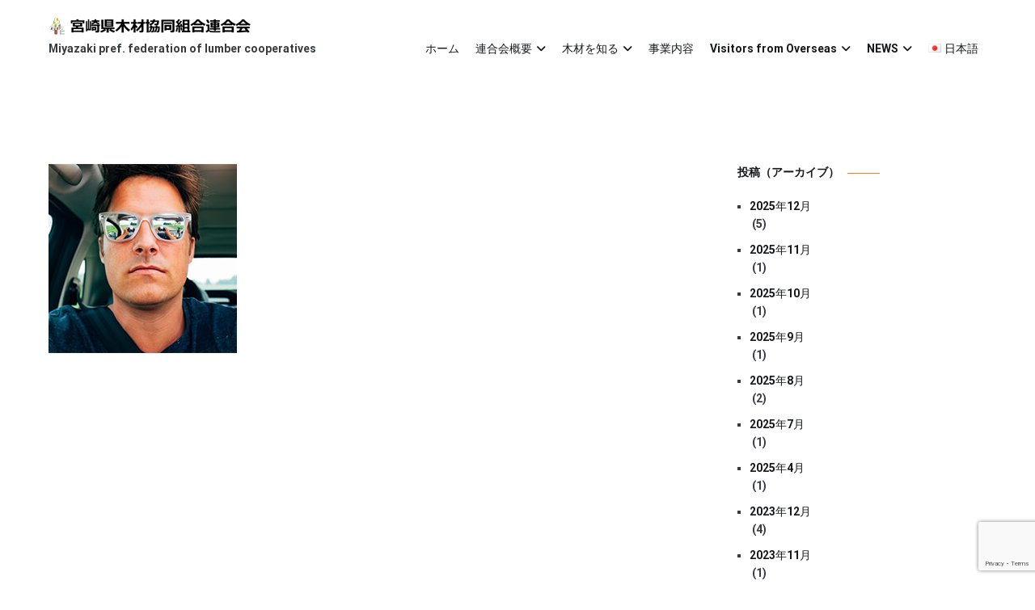

--- FILE ---
content_type: text/html; charset=UTF-8
request_url: https://miyazaki-mokuzai.or.jp/groomsman2-jpg/
body_size: 15482
content:
<!doctype html>
<html dir="ltr" lang="ja" prefix="og: https://ogp.me/ns#">
<head>
	<meta charset="UTF-8">
	<meta name="viewport" content="width=device-width, initial-scale=1.0, user-scalable=no">
	<link rel="profile" href="http://gmpg.org/xfn/11">

	<title>groomsman2.jpg | 宮崎県木材協同組合ホームページ</title>

		<!-- All in One SEO 4.9.3 - aioseo.com -->
	<meta name="robots" content="max-image-preview:large" />
	<meta name="author" content="宮崎県木材協同組合連合会01"/>
	<link rel="canonical" href="https://miyazaki-mokuzai.or.jp/groomsman2-jpg/" />
	<meta name="generator" content="All in One SEO (AIOSEO) 4.9.3" />
		<meta property="og:locale" content="ja_JP" />
		<meta property="og:site_name" content="宮崎県木材協同組合ホームページ | Miyazaki pref. federation of lumber cooperatives" />
		<meta property="og:type" content="article" />
		<meta property="og:title" content="groomsman2.jpg | 宮崎県木材協同組合ホームページ" />
		<meta property="og:url" content="https://miyazaki-mokuzai.or.jp/groomsman2-jpg/" />
		<meta property="og:image" content="https://miyazaki-mokuzai.or.jp/wp-content/uploads/2020/11/635c49d6e952b5b1520a23249e350baf.png" />
		<meta property="og:image:secure_url" content="https://miyazaki-mokuzai.or.jp/wp-content/uploads/2020/11/635c49d6e952b5b1520a23249e350baf.png" />
		<meta property="article:published_time" content="2021-05-21T13:22:09+00:00" />
		<meta property="article:modified_time" content="2021-05-21T13:22:09+00:00" />
		<meta name="twitter:card" content="summary" />
		<meta name="twitter:title" content="groomsman2.jpg | 宮崎県木材協同組合ホームページ" />
		<meta name="twitter:image" content="https://miyazaki-mokuzai.or.jp/wp-content/uploads/2020/11/635c49d6e952b5b1520a23249e350baf.png" />
		<script type="application/ld+json" class="aioseo-schema">
			{"@context":"https:\/\/schema.org","@graph":[{"@type":"BreadcrumbList","@id":"https:\/\/miyazaki-mokuzai.or.jp\/groomsman2-jpg\/#breadcrumblist","itemListElement":[{"@type":"ListItem","@id":"https:\/\/miyazaki-mokuzai.or.jp#listItem","position":1,"name":"\u30db\u30fc\u30e0","item":"https:\/\/miyazaki-mokuzai.or.jp","nextItem":{"@type":"ListItem","@id":"https:\/\/miyazaki-mokuzai.or.jp\/groomsman2-jpg\/#listItem","name":"groomsman2.jpg"}},{"@type":"ListItem","@id":"https:\/\/miyazaki-mokuzai.or.jp\/groomsman2-jpg\/#listItem","position":2,"name":"groomsman2.jpg","previousItem":{"@type":"ListItem","@id":"https:\/\/miyazaki-mokuzai.or.jp#listItem","name":"\u30db\u30fc\u30e0"}}]},{"@type":"ItemPage","@id":"https:\/\/miyazaki-mokuzai.or.jp\/groomsman2-jpg\/#itempage","url":"https:\/\/miyazaki-mokuzai.or.jp\/groomsman2-jpg\/","name":"groomsman2.jpg | \u5bae\u5d0e\u770c\u6728\u6750\u5354\u540c\u7d44\u5408\u30db\u30fc\u30e0\u30da\u30fc\u30b8","inLanguage":"ja","isPartOf":{"@id":"https:\/\/miyazaki-mokuzai.or.jp\/#website"},"breadcrumb":{"@id":"https:\/\/miyazaki-mokuzai.or.jp\/groomsman2-jpg\/#breadcrumblist"},"author":{"@id":"https:\/\/miyazaki-mokuzai.or.jp\/author\/855b71fd70d552a569c9fd6dd36dbd529d99b544\/#author"},"creator":{"@id":"https:\/\/miyazaki-mokuzai.or.jp\/author\/855b71fd70d552a569c9fd6dd36dbd529d99b544\/#author"},"datePublished":"2021-05-21T22:22:09+09:00","dateModified":"2021-05-21T22:22:09+09:00"},{"@type":"Organization","@id":"https:\/\/miyazaki-mokuzai.or.jp\/#organization","name":"\u5bae\u5d0e\u770c\u6728\u6750\u5354\u540c\u7d44\u5408\u9023\u5408\u4f1a","description":"Miyazaki pref. federation of lumber cooperatives","url":"https:\/\/miyazaki-mokuzai.or.jp\/","logo":{"@type":"ImageObject","url":"https:\/\/miyazaki-mokuzai.or.jp\/wp-content\/uploads\/2020\/12\/cropped-a6ddce49b94a30fd26a786f67edd5a1c.png","@id":"https:\/\/miyazaki-mokuzai.or.jp\/groomsman2-jpg\/#organizationLogo","width":512,"height":512},"image":{"@id":"https:\/\/miyazaki-mokuzai.or.jp\/groomsman2-jpg\/#organizationLogo"}},{"@type":"Person","@id":"https:\/\/miyazaki-mokuzai.or.jp\/author\/855b71fd70d552a569c9fd6dd36dbd529d99b544\/#author","url":"https:\/\/miyazaki-mokuzai.or.jp\/author\/855b71fd70d552a569c9fd6dd36dbd529d99b544\/","name":"\u5bae\u5d0e\u770c\u6728\u6750\u5354\u540c\u7d44\u5408\u9023\u5408\u4f1a01"},{"@type":"WebSite","@id":"https:\/\/miyazaki-mokuzai.or.jp\/#website","url":"https:\/\/miyazaki-mokuzai.or.jp\/","name":"\u5bae\u5d0e\u770c\u6728\u6750\u5354\u540c\u7d44\u5408\u30db\u30fc\u30e0\u30da\u30fc\u30b8","description":"Miyazaki pref. federation of lumber cooperatives","inLanguage":"ja","publisher":{"@id":"https:\/\/miyazaki-mokuzai.or.jp\/#organization"}}]}
		</script>
		<!-- All in One SEO -->

<link href='https://fonts.gstatic.com' crossorigin rel='preconnect' />
<link rel="alternate" type="application/rss+xml" title="宮崎県木材協同組合ホームページ &raquo; フィード" href="https://miyazaki-mokuzai.or.jp/feed/" />
<link rel="alternate" type="application/rss+xml" title="宮崎県木材協同組合ホームページ &raquo; コメントフィード" href="https://miyazaki-mokuzai.or.jp/comments/feed/" />
<link rel="alternate" title="oEmbed (JSON)" type="application/json+oembed" href="https://miyazaki-mokuzai.or.jp/wp-json/oembed/1.0/embed?url=https%3A%2F%2Fmiyazaki-mokuzai.or.jp%2Fgroomsman2-jpg%2F&#038;lang=ja" />
<link rel="alternate" title="oEmbed (XML)" type="text/xml+oembed" href="https://miyazaki-mokuzai.or.jp/wp-json/oembed/1.0/embed?url=https%3A%2F%2Fmiyazaki-mokuzai.or.jp%2Fgroomsman2-jpg%2F&#038;format=xml&#038;lang=ja" />
		<!-- This site uses the Google Analytics by MonsterInsights plugin v9.11.1 - Using Analytics tracking - https://www.monsterinsights.com/ -->
							<script src="//www.googletagmanager.com/gtag/js?id=G-8TVEC3PEB0"  data-cfasync="false" data-wpfc-render="false" type="text/javascript" async></script>
			<script data-cfasync="false" data-wpfc-render="false" type="text/javascript">
				var mi_version = '9.11.1';
				var mi_track_user = true;
				var mi_no_track_reason = '';
								var MonsterInsightsDefaultLocations = {"page_location":"https:\/\/miyazaki-mokuzai.or.jp\/groomsman2-jpg\/"};
								if ( typeof MonsterInsightsPrivacyGuardFilter === 'function' ) {
					var MonsterInsightsLocations = (typeof MonsterInsightsExcludeQuery === 'object') ? MonsterInsightsPrivacyGuardFilter( MonsterInsightsExcludeQuery ) : MonsterInsightsPrivacyGuardFilter( MonsterInsightsDefaultLocations );
				} else {
					var MonsterInsightsLocations = (typeof MonsterInsightsExcludeQuery === 'object') ? MonsterInsightsExcludeQuery : MonsterInsightsDefaultLocations;
				}

								var disableStrs = [
										'ga-disable-G-8TVEC3PEB0',
									];

				/* Function to detect opted out users */
				function __gtagTrackerIsOptedOut() {
					for (var index = 0; index < disableStrs.length; index++) {
						if (document.cookie.indexOf(disableStrs[index] + '=true') > -1) {
							return true;
						}
					}

					return false;
				}

				/* Disable tracking if the opt-out cookie exists. */
				if (__gtagTrackerIsOptedOut()) {
					for (var index = 0; index < disableStrs.length; index++) {
						window[disableStrs[index]] = true;
					}
				}

				/* Opt-out function */
				function __gtagTrackerOptout() {
					for (var index = 0; index < disableStrs.length; index++) {
						document.cookie = disableStrs[index] + '=true; expires=Thu, 31 Dec 2099 23:59:59 UTC; path=/';
						window[disableStrs[index]] = true;
					}
				}

				if ('undefined' === typeof gaOptout) {
					function gaOptout() {
						__gtagTrackerOptout();
					}
				}
								window.dataLayer = window.dataLayer || [];

				window.MonsterInsightsDualTracker = {
					helpers: {},
					trackers: {},
				};
				if (mi_track_user) {
					function __gtagDataLayer() {
						dataLayer.push(arguments);
					}

					function __gtagTracker(type, name, parameters) {
						if (!parameters) {
							parameters = {};
						}

						if (parameters.send_to) {
							__gtagDataLayer.apply(null, arguments);
							return;
						}

						if (type === 'event') {
														parameters.send_to = monsterinsights_frontend.v4_id;
							var hookName = name;
							if (typeof parameters['event_category'] !== 'undefined') {
								hookName = parameters['event_category'] + ':' + name;
							}

							if (typeof MonsterInsightsDualTracker.trackers[hookName] !== 'undefined') {
								MonsterInsightsDualTracker.trackers[hookName](parameters);
							} else {
								__gtagDataLayer('event', name, parameters);
							}
							
						} else {
							__gtagDataLayer.apply(null, arguments);
						}
					}

					__gtagTracker('js', new Date());
					__gtagTracker('set', {
						'developer_id.dZGIzZG': true,
											});
					if ( MonsterInsightsLocations.page_location ) {
						__gtagTracker('set', MonsterInsightsLocations);
					}
										__gtagTracker('config', 'G-8TVEC3PEB0', {"forceSSL":"true","link_attribution":"true"} );
										window.gtag = __gtagTracker;										(function () {
						/* https://developers.google.com/analytics/devguides/collection/analyticsjs/ */
						/* ga and __gaTracker compatibility shim. */
						var noopfn = function () {
							return null;
						};
						var newtracker = function () {
							return new Tracker();
						};
						var Tracker = function () {
							return null;
						};
						var p = Tracker.prototype;
						p.get = noopfn;
						p.set = noopfn;
						p.send = function () {
							var args = Array.prototype.slice.call(arguments);
							args.unshift('send');
							__gaTracker.apply(null, args);
						};
						var __gaTracker = function () {
							var len = arguments.length;
							if (len === 0) {
								return;
							}
							var f = arguments[len - 1];
							if (typeof f !== 'object' || f === null || typeof f.hitCallback !== 'function') {
								if ('send' === arguments[0]) {
									var hitConverted, hitObject = false, action;
									if ('event' === arguments[1]) {
										if ('undefined' !== typeof arguments[3]) {
											hitObject = {
												'eventAction': arguments[3],
												'eventCategory': arguments[2],
												'eventLabel': arguments[4],
												'value': arguments[5] ? arguments[5] : 1,
											}
										}
									}
									if ('pageview' === arguments[1]) {
										if ('undefined' !== typeof arguments[2]) {
											hitObject = {
												'eventAction': 'page_view',
												'page_path': arguments[2],
											}
										}
									}
									if (typeof arguments[2] === 'object') {
										hitObject = arguments[2];
									}
									if (typeof arguments[5] === 'object') {
										Object.assign(hitObject, arguments[5]);
									}
									if ('undefined' !== typeof arguments[1].hitType) {
										hitObject = arguments[1];
										if ('pageview' === hitObject.hitType) {
											hitObject.eventAction = 'page_view';
										}
									}
									if (hitObject) {
										action = 'timing' === arguments[1].hitType ? 'timing_complete' : hitObject.eventAction;
										hitConverted = mapArgs(hitObject);
										__gtagTracker('event', action, hitConverted);
									}
								}
								return;
							}

							function mapArgs(args) {
								var arg, hit = {};
								var gaMap = {
									'eventCategory': 'event_category',
									'eventAction': 'event_action',
									'eventLabel': 'event_label',
									'eventValue': 'event_value',
									'nonInteraction': 'non_interaction',
									'timingCategory': 'event_category',
									'timingVar': 'name',
									'timingValue': 'value',
									'timingLabel': 'event_label',
									'page': 'page_path',
									'location': 'page_location',
									'title': 'page_title',
									'referrer' : 'page_referrer',
								};
								for (arg in args) {
																		if (!(!args.hasOwnProperty(arg) || !gaMap.hasOwnProperty(arg))) {
										hit[gaMap[arg]] = args[arg];
									} else {
										hit[arg] = args[arg];
									}
								}
								return hit;
							}

							try {
								f.hitCallback();
							} catch (ex) {
							}
						};
						__gaTracker.create = newtracker;
						__gaTracker.getByName = newtracker;
						__gaTracker.getAll = function () {
							return [];
						};
						__gaTracker.remove = noopfn;
						__gaTracker.loaded = true;
						window['__gaTracker'] = __gaTracker;
					})();
									} else {
										console.log("");
					(function () {
						function __gtagTracker() {
							return null;
						}

						window['__gtagTracker'] = __gtagTracker;
						window['gtag'] = __gtagTracker;
					})();
									}
			</script>
							<!-- / Google Analytics by MonsterInsights -->
		<style id='wp-img-auto-sizes-contain-inline-css' type='text/css'>
img:is([sizes=auto i],[sizes^="auto," i]){contain-intrinsic-size:3000px 1500px}
/*# sourceURL=wp-img-auto-sizes-contain-inline-css */
</style>
<style id='wp-emoji-styles-inline-css' type='text/css'>

	img.wp-smiley, img.emoji {
		display: inline !important;
		border: none !important;
		box-shadow: none !important;
		height: 1em !important;
		width: 1em !important;
		margin: 0 0.07em !important;
		vertical-align: -0.1em !important;
		background: none !important;
		padding: 0 !important;
	}
/*# sourceURL=wp-emoji-styles-inline-css */
</style>
<link rel='stylesheet' id='wp-block-library-css' href='https://miyazaki-mokuzai.or.jp/wp-includes/css/dist/block-library/style.min.css?ver=6.9' type='text/css' media='all' />
<style id='wp-block-library-theme-inline-css' type='text/css'>
.wp-block-audio :where(figcaption){color:#555;font-size:13px;text-align:center}.is-dark-theme .wp-block-audio :where(figcaption){color:#ffffffa6}.wp-block-audio{margin:0 0 1em}.wp-block-code{border:1px solid #ccc;border-radius:4px;font-family:Menlo,Consolas,monaco,monospace;padding:.8em 1em}.wp-block-embed :where(figcaption){color:#555;font-size:13px;text-align:center}.is-dark-theme .wp-block-embed :where(figcaption){color:#ffffffa6}.wp-block-embed{margin:0 0 1em}.blocks-gallery-caption{color:#555;font-size:13px;text-align:center}.is-dark-theme .blocks-gallery-caption{color:#ffffffa6}:root :where(.wp-block-image figcaption){color:#555;font-size:13px;text-align:center}.is-dark-theme :root :where(.wp-block-image figcaption){color:#ffffffa6}.wp-block-image{margin:0 0 1em}.wp-block-pullquote{border-bottom:4px solid;border-top:4px solid;color:currentColor;margin-bottom:1.75em}.wp-block-pullquote :where(cite),.wp-block-pullquote :where(footer),.wp-block-pullquote__citation{color:currentColor;font-size:.8125em;font-style:normal;text-transform:uppercase}.wp-block-quote{border-left:.25em solid;margin:0 0 1.75em;padding-left:1em}.wp-block-quote cite,.wp-block-quote footer{color:currentColor;font-size:.8125em;font-style:normal;position:relative}.wp-block-quote:where(.has-text-align-right){border-left:none;border-right:.25em solid;padding-left:0;padding-right:1em}.wp-block-quote:where(.has-text-align-center){border:none;padding-left:0}.wp-block-quote.is-large,.wp-block-quote.is-style-large,.wp-block-quote:where(.is-style-plain){border:none}.wp-block-search .wp-block-search__label{font-weight:700}.wp-block-search__button{border:1px solid #ccc;padding:.375em .625em}:where(.wp-block-group.has-background){padding:1.25em 2.375em}.wp-block-separator.has-css-opacity{opacity:.4}.wp-block-separator{border:none;border-bottom:2px solid;margin-left:auto;margin-right:auto}.wp-block-separator.has-alpha-channel-opacity{opacity:1}.wp-block-separator:not(.is-style-wide):not(.is-style-dots){width:100px}.wp-block-separator.has-background:not(.is-style-dots){border-bottom:none;height:1px}.wp-block-separator.has-background:not(.is-style-wide):not(.is-style-dots){height:2px}.wp-block-table{margin:0 0 1em}.wp-block-table td,.wp-block-table th{word-break:normal}.wp-block-table :where(figcaption){color:#555;font-size:13px;text-align:center}.is-dark-theme .wp-block-table :where(figcaption){color:#ffffffa6}.wp-block-video :where(figcaption){color:#555;font-size:13px;text-align:center}.is-dark-theme .wp-block-video :where(figcaption){color:#ffffffa6}.wp-block-video{margin:0 0 1em}:root :where(.wp-block-template-part.has-background){margin-bottom:0;margin-top:0;padding:1.25em 2.375em}
/*# sourceURL=/wp-includes/css/dist/block-library/theme.min.css */
</style>
<style id='classic-theme-styles-inline-css' type='text/css'>
/*! This file is auto-generated */
.wp-block-button__link{color:#fff;background-color:#32373c;border-radius:9999px;box-shadow:none;text-decoration:none;padding:calc(.667em + 2px) calc(1.333em + 2px);font-size:1.125em}.wp-block-file__button{background:#32373c;color:#fff;text-decoration:none}
/*# sourceURL=/wp-includes/css/classic-themes.min.css */
</style>
<link rel='stylesheet' id='aioseo/css/src/vue/standalone/blocks/table-of-contents/global.scss-css' href='https://miyazaki-mokuzai.or.jp/wp-content/plugins/all-in-one-seo-pack/dist/Lite/assets/css/table-of-contents/global.e90f6d47.css?ver=4.9.3' type='text/css' media='all' />
<style id='global-styles-inline-css' type='text/css'>
:root{--wp--preset--aspect-ratio--square: 1;--wp--preset--aspect-ratio--4-3: 4/3;--wp--preset--aspect-ratio--3-4: 3/4;--wp--preset--aspect-ratio--3-2: 3/2;--wp--preset--aspect-ratio--2-3: 2/3;--wp--preset--aspect-ratio--16-9: 16/9;--wp--preset--aspect-ratio--9-16: 9/16;--wp--preset--color--black: #000000;--wp--preset--color--cyan-bluish-gray: #abb8c3;--wp--preset--color--white: #ffffff;--wp--preset--color--pale-pink: #f78da7;--wp--preset--color--vivid-red: #cf2e2e;--wp--preset--color--luminous-vivid-orange: #ff6900;--wp--preset--color--luminous-vivid-amber: #fcb900;--wp--preset--color--light-green-cyan: #7bdcb5;--wp--preset--color--vivid-green-cyan: #00d084;--wp--preset--color--pale-cyan-blue: #8ed1fc;--wp--preset--color--vivid-cyan-blue: #0693e3;--wp--preset--color--vivid-purple: #9b51e0;--wp--preset--gradient--vivid-cyan-blue-to-vivid-purple: linear-gradient(135deg,rgb(6,147,227) 0%,rgb(155,81,224) 100%);--wp--preset--gradient--light-green-cyan-to-vivid-green-cyan: linear-gradient(135deg,rgb(122,220,180) 0%,rgb(0,208,130) 100%);--wp--preset--gradient--luminous-vivid-amber-to-luminous-vivid-orange: linear-gradient(135deg,rgb(252,185,0) 0%,rgb(255,105,0) 100%);--wp--preset--gradient--luminous-vivid-orange-to-vivid-red: linear-gradient(135deg,rgb(255,105,0) 0%,rgb(207,46,46) 100%);--wp--preset--gradient--very-light-gray-to-cyan-bluish-gray: linear-gradient(135deg,rgb(238,238,238) 0%,rgb(169,184,195) 100%);--wp--preset--gradient--cool-to-warm-spectrum: linear-gradient(135deg,rgb(74,234,220) 0%,rgb(151,120,209) 20%,rgb(207,42,186) 40%,rgb(238,44,130) 60%,rgb(251,105,98) 80%,rgb(254,248,76) 100%);--wp--preset--gradient--blush-light-purple: linear-gradient(135deg,rgb(255,206,236) 0%,rgb(152,150,240) 100%);--wp--preset--gradient--blush-bordeaux: linear-gradient(135deg,rgb(254,205,165) 0%,rgb(254,45,45) 50%,rgb(107,0,62) 100%);--wp--preset--gradient--luminous-dusk: linear-gradient(135deg,rgb(255,203,112) 0%,rgb(199,81,192) 50%,rgb(65,88,208) 100%);--wp--preset--gradient--pale-ocean: linear-gradient(135deg,rgb(255,245,203) 0%,rgb(182,227,212) 50%,rgb(51,167,181) 100%);--wp--preset--gradient--electric-grass: linear-gradient(135deg,rgb(202,248,128) 0%,rgb(113,206,126) 100%);--wp--preset--gradient--midnight: linear-gradient(135deg,rgb(2,3,129) 0%,rgb(40,116,252) 100%);--wp--preset--font-size--small: 13px;--wp--preset--font-size--medium: 20px;--wp--preset--font-size--large: 36px;--wp--preset--font-size--x-large: 42px;--wp--preset--spacing--20: 0.44rem;--wp--preset--spacing--30: 0.67rem;--wp--preset--spacing--40: 1rem;--wp--preset--spacing--50: 1.5rem;--wp--preset--spacing--60: 2.25rem;--wp--preset--spacing--70: 3.38rem;--wp--preset--spacing--80: 5.06rem;--wp--preset--shadow--natural: 6px 6px 9px rgba(0, 0, 0, 0.2);--wp--preset--shadow--deep: 12px 12px 50px rgba(0, 0, 0, 0.4);--wp--preset--shadow--sharp: 6px 6px 0px rgba(0, 0, 0, 0.2);--wp--preset--shadow--outlined: 6px 6px 0px -3px rgb(255, 255, 255), 6px 6px rgb(0, 0, 0);--wp--preset--shadow--crisp: 6px 6px 0px rgb(0, 0, 0);}:where(.is-layout-flex){gap: 0.5em;}:where(.is-layout-grid){gap: 0.5em;}body .is-layout-flex{display: flex;}.is-layout-flex{flex-wrap: wrap;align-items: center;}.is-layout-flex > :is(*, div){margin: 0;}body .is-layout-grid{display: grid;}.is-layout-grid > :is(*, div){margin: 0;}:where(.wp-block-columns.is-layout-flex){gap: 2em;}:where(.wp-block-columns.is-layout-grid){gap: 2em;}:where(.wp-block-post-template.is-layout-flex){gap: 1.25em;}:where(.wp-block-post-template.is-layout-grid){gap: 1.25em;}.has-black-color{color: var(--wp--preset--color--black) !important;}.has-cyan-bluish-gray-color{color: var(--wp--preset--color--cyan-bluish-gray) !important;}.has-white-color{color: var(--wp--preset--color--white) !important;}.has-pale-pink-color{color: var(--wp--preset--color--pale-pink) !important;}.has-vivid-red-color{color: var(--wp--preset--color--vivid-red) !important;}.has-luminous-vivid-orange-color{color: var(--wp--preset--color--luminous-vivid-orange) !important;}.has-luminous-vivid-amber-color{color: var(--wp--preset--color--luminous-vivid-amber) !important;}.has-light-green-cyan-color{color: var(--wp--preset--color--light-green-cyan) !important;}.has-vivid-green-cyan-color{color: var(--wp--preset--color--vivid-green-cyan) !important;}.has-pale-cyan-blue-color{color: var(--wp--preset--color--pale-cyan-blue) !important;}.has-vivid-cyan-blue-color{color: var(--wp--preset--color--vivid-cyan-blue) !important;}.has-vivid-purple-color{color: var(--wp--preset--color--vivid-purple) !important;}.has-black-background-color{background-color: var(--wp--preset--color--black) !important;}.has-cyan-bluish-gray-background-color{background-color: var(--wp--preset--color--cyan-bluish-gray) !important;}.has-white-background-color{background-color: var(--wp--preset--color--white) !important;}.has-pale-pink-background-color{background-color: var(--wp--preset--color--pale-pink) !important;}.has-vivid-red-background-color{background-color: var(--wp--preset--color--vivid-red) !important;}.has-luminous-vivid-orange-background-color{background-color: var(--wp--preset--color--luminous-vivid-orange) !important;}.has-luminous-vivid-amber-background-color{background-color: var(--wp--preset--color--luminous-vivid-amber) !important;}.has-light-green-cyan-background-color{background-color: var(--wp--preset--color--light-green-cyan) !important;}.has-vivid-green-cyan-background-color{background-color: var(--wp--preset--color--vivid-green-cyan) !important;}.has-pale-cyan-blue-background-color{background-color: var(--wp--preset--color--pale-cyan-blue) !important;}.has-vivid-cyan-blue-background-color{background-color: var(--wp--preset--color--vivid-cyan-blue) !important;}.has-vivid-purple-background-color{background-color: var(--wp--preset--color--vivid-purple) !important;}.has-black-border-color{border-color: var(--wp--preset--color--black) !important;}.has-cyan-bluish-gray-border-color{border-color: var(--wp--preset--color--cyan-bluish-gray) !important;}.has-white-border-color{border-color: var(--wp--preset--color--white) !important;}.has-pale-pink-border-color{border-color: var(--wp--preset--color--pale-pink) !important;}.has-vivid-red-border-color{border-color: var(--wp--preset--color--vivid-red) !important;}.has-luminous-vivid-orange-border-color{border-color: var(--wp--preset--color--luminous-vivid-orange) !important;}.has-luminous-vivid-amber-border-color{border-color: var(--wp--preset--color--luminous-vivid-amber) !important;}.has-light-green-cyan-border-color{border-color: var(--wp--preset--color--light-green-cyan) !important;}.has-vivid-green-cyan-border-color{border-color: var(--wp--preset--color--vivid-green-cyan) !important;}.has-pale-cyan-blue-border-color{border-color: var(--wp--preset--color--pale-cyan-blue) !important;}.has-vivid-cyan-blue-border-color{border-color: var(--wp--preset--color--vivid-cyan-blue) !important;}.has-vivid-purple-border-color{border-color: var(--wp--preset--color--vivid-purple) !important;}.has-vivid-cyan-blue-to-vivid-purple-gradient-background{background: var(--wp--preset--gradient--vivid-cyan-blue-to-vivid-purple) !important;}.has-light-green-cyan-to-vivid-green-cyan-gradient-background{background: var(--wp--preset--gradient--light-green-cyan-to-vivid-green-cyan) !important;}.has-luminous-vivid-amber-to-luminous-vivid-orange-gradient-background{background: var(--wp--preset--gradient--luminous-vivid-amber-to-luminous-vivid-orange) !important;}.has-luminous-vivid-orange-to-vivid-red-gradient-background{background: var(--wp--preset--gradient--luminous-vivid-orange-to-vivid-red) !important;}.has-very-light-gray-to-cyan-bluish-gray-gradient-background{background: var(--wp--preset--gradient--very-light-gray-to-cyan-bluish-gray) !important;}.has-cool-to-warm-spectrum-gradient-background{background: var(--wp--preset--gradient--cool-to-warm-spectrum) !important;}.has-blush-light-purple-gradient-background{background: var(--wp--preset--gradient--blush-light-purple) !important;}.has-blush-bordeaux-gradient-background{background: var(--wp--preset--gradient--blush-bordeaux) !important;}.has-luminous-dusk-gradient-background{background: var(--wp--preset--gradient--luminous-dusk) !important;}.has-pale-ocean-gradient-background{background: var(--wp--preset--gradient--pale-ocean) !important;}.has-electric-grass-gradient-background{background: var(--wp--preset--gradient--electric-grass) !important;}.has-midnight-gradient-background{background: var(--wp--preset--gradient--midnight) !important;}.has-small-font-size{font-size: var(--wp--preset--font-size--small) !important;}.has-medium-font-size{font-size: var(--wp--preset--font-size--medium) !important;}.has-large-font-size{font-size: var(--wp--preset--font-size--large) !important;}.has-x-large-font-size{font-size: var(--wp--preset--font-size--x-large) !important;}
:where(.wp-block-post-template.is-layout-flex){gap: 1.25em;}:where(.wp-block-post-template.is-layout-grid){gap: 1.25em;}
:where(.wp-block-term-template.is-layout-flex){gap: 1.25em;}:where(.wp-block-term-template.is-layout-grid){gap: 1.25em;}
:where(.wp-block-columns.is-layout-flex){gap: 2em;}:where(.wp-block-columns.is-layout-grid){gap: 2em;}
:root :where(.wp-block-pullquote){font-size: 1.5em;line-height: 1.6;}
/*# sourceURL=global-styles-inline-css */
</style>
<link rel='stylesheet' id='contact-form-7-css' href='https://miyazaki-mokuzai.or.jp/wp-content/plugins/contact-form-7/includes/css/styles.css?ver=6.1.4' type='text/css' media='all' />
<link rel='stylesheet' id='whats-new-style-css' href='https://miyazaki-mokuzai.or.jp/wp-content/plugins/whats-new-genarator/whats-new.css?ver=2.0.2' type='text/css' media='all' />
<link rel='stylesheet' id='parent-style-css' href='https://miyazaki-mokuzai.or.jp/wp-content/themes/cenote/style.css?ver=6.9' type='text/css' media='all' />
<link rel='stylesheet' id='child-style-css' href='https://miyazaki-mokuzai.or.jp/wp-content/themes/cenote-child/style.css?ver=1.0.0' type='text/css' media='all' />
<link rel='stylesheet' id='cenote-style-css' href='https://miyazaki-mokuzai.or.jp/wp-content/themes/cenote-child/style.css?ver=1.0.0' type='text/css' media='all' />
<style id='cenote-style-inline-css' type='text/css'>
.cenote-header-media {
			background-image: url( "" );
		}
/*# sourceURL=cenote-style-inline-css */
</style>
<link rel='stylesheet' id='themegrill-icons-css' href='https://miyazaki-mokuzai.or.jp/wp-content/themes/cenote/assets/css/themegrill-icons.min.css?ver=1.0' type='text/css' media='all' />
<link rel='stylesheet' id='font-awesome-4-css' href='https://miyazaki-mokuzai.or.jp/wp-content/themes/cenote/assets/css/v4-shims.min.css?ver=4.7.0' type='text/css' media='all' />
<link rel='stylesheet' id='font-awesome-all-css' href='https://miyazaki-mokuzai.or.jp/wp-content/themes/cenote/assets/css/all.min.css?ver=6.7.2' type='text/css' media='all' />
<link rel='stylesheet' id='font-awesome-solid-css' href='https://miyazaki-mokuzai.or.jp/wp-content/themes/cenote/assets/css/solid.min.css?ver=6.7.2' type='text/css' media='all' />
<link rel='stylesheet' id='font-awesome-regular-css' href='https://miyazaki-mokuzai.or.jp/wp-content/themes/cenote/assets/css/regular.min.css?ver=6.7.2' type='text/css' media='all' />
<link rel='stylesheet' id='font-awesome-brands-css' href='https://miyazaki-mokuzai.or.jp/wp-content/themes/cenote/assets/css/brands.min.css?ver=6.7.2' type='text/css' media='all' />
<link rel='stylesheet' id='swiper-css' href='https://miyazaki-mokuzai.or.jp/wp-content/plugins/elementor/assets/lib/swiper/v8/css/swiper.min.css?ver=8.4.5' type='text/css' media='all' />
<script type="text/javascript" src="https://miyazaki-mokuzai.or.jp/wp-content/plugins/google-analytics-for-wordpress/assets/js/frontend-gtag.min.js?ver=9.11.1" id="monsterinsights-frontend-script-js" async="async" data-wp-strategy="async"></script>
<script data-cfasync="false" data-wpfc-render="false" type="text/javascript" id='monsterinsights-frontend-script-js-extra'>/* <![CDATA[ */
var monsterinsights_frontend = {"js_events_tracking":"true","download_extensions":"doc,pdf,ppt,zip,xls,docx,pptx,xlsx","inbound_paths":"[{\"path\":\"\\\/go\\\/\",\"label\":\"affiliate\"},{\"path\":\"\\\/recommend\\\/\",\"label\":\"affiliate\"}]","home_url":"https:\/\/miyazaki-mokuzai.or.jp","hash_tracking":"false","v4_id":"G-8TVEC3PEB0"};/* ]]> */
</script>
<link rel="https://api.w.org/" href="https://miyazaki-mokuzai.or.jp/wp-json/" /><link rel="alternate" title="JSON" type="application/json" href="https://miyazaki-mokuzai.or.jp/wp-json/wp/v2/media/5738" /><link rel="EditURI" type="application/rsd+xml" title="RSD" href="https://miyazaki-mokuzai.or.jp/xmlrpc.php?rsd" />
<meta name="generator" content="WordPress 6.9" />
<link rel='shortlink' href='https://miyazaki-mokuzai.or.jp/?p=5738' />
<meta name="generator" content="Elementor 3.34.1; features: additional_custom_breakpoints; settings: css_print_method-external, google_font-enabled, font_display-auto">
			<style>
				.e-con.e-parent:nth-of-type(n+4):not(.e-lazyloaded):not(.e-no-lazyload),
				.e-con.e-parent:nth-of-type(n+4):not(.e-lazyloaded):not(.e-no-lazyload) * {
					background-image: none !important;
				}
				@media screen and (max-height: 1024px) {
					.e-con.e-parent:nth-of-type(n+3):not(.e-lazyloaded):not(.e-no-lazyload),
					.e-con.e-parent:nth-of-type(n+3):not(.e-lazyloaded):not(.e-no-lazyload) * {
						background-image: none !important;
					}
				}
				@media screen and (max-height: 640px) {
					.e-con.e-parent:nth-of-type(n+2):not(.e-lazyloaded):not(.e-no-lazyload),
					.e-con.e-parent:nth-of-type(n+2):not(.e-lazyloaded):not(.e-no-lazyload) * {
						background-image: none !important;
					}
				}
			</style>
			<link rel="icon" href="https://miyazaki-mokuzai.or.jp/wp-content/uploads/2020/12/cropped-a6ddce49b94a30fd26a786f67edd5a1c-32x32.png" sizes="32x32" />
<link rel="icon" href="https://miyazaki-mokuzai.or.jp/wp-content/uploads/2020/12/cropped-a6ddce49b94a30fd26a786f67edd5a1c-192x192.png" sizes="192x192" />
<link rel="apple-touch-icon" href="https://miyazaki-mokuzai.or.jp/wp-content/uploads/2020/12/cropped-a6ddce49b94a30fd26a786f67edd5a1c-180x180.png" />
<meta name="msapplication-TileImage" content="https://miyazaki-mokuzai.or.jp/wp-content/uploads/2020/12/cropped-a6ddce49b94a30fd26a786f67edd5a1c-270x270.png" />
		<style type="text/css" id="wp-custom-css">
			h1.entry-title{
 display:none;
}

p.site-title{
 display:none;
}

.nav-previous{
 display:none;
}

.nav-next{
 display:none;
}

.entry-content .first-child .cenote-drop-cap {
  font-size: initial;
	color: inherit;
	font-weight: 700;
	float: initial;
	vertical-align: initial;
	line-height: initial;
	padding-right: initial;
	padding-left: initial;
	padding-top: initial;
	text-shadow:initial ;
}
}
		</style>
		<style id="kirki-inline-styles">.cenote-breadcrumb li a:hover,.cenote-header-media.cenote-header-media--right .cenote-header-media__button:hover,.cenote-header-sticky .cenote-reading-bar .cenote-reading-bar__share .cenote-reading-share-item a:hover,.cenote-header-sticky .main-navigation li ul li > a:hover,.cenote-header-sticky .main-navigation li ul li.focus > a,.comments-area .comment-list .comment-meta .comment-metadata a:hover,.entry-content .page-links a:hover,.entry-content a,.entry-content table a:hover,.entry-footer .tags-links a:hover,.entry-meta a,.main-navigation.tg-site-menu--offcanvas li.current-menu-ancestor > a,.main-navigation.tg-site-menu--offcanvas li.current-menu-item > a,.main-navigation.tg-site-menu--offcanvas li.current_page_ancestor > a,.main-navigation.tg-site-menu--offcanvas li.current_page_item > a,.main-navigation.tg-site-menu--offcanvas li:hover > a,.pagination .page-numbers:hover,.post-template-cover .entry-thumbnail--template .entry-info .entry-meta a:hover,.single .hentry .entry-meta a:hover,.tg-header-top .tg-social-menu li:hover a,.tg-header-top ul:not(.tg-social-menu) li a:hover,.tg-site-footer.tg-site-footer--default .tg-footer-bottom .site-info a:hover,.tg-site-footer.tg-site-footer--default .tg-footer-widget-area .widget .tagcloud a:hover,.tg-site-footer.tg-site-footer--default .tg-footer-widget-area .widget ul li a:hover,.tg-site-footer.tg-site-footer--light-dark .tg-footer-bottom .site-info a:hover,.tg-site-footer.tg-site-footer--light-dark-center .tg-footer-bottom .site-info a:hover,.tg-site-menu--default li.focus > a,.tg-slider.tg-post-slider .tg-container .cat-links a:hover,.tg-slider.tg-post-slider .tg-container .entry-title a:hover,.tg-slider.tg-post-slider .tg-container .posted-on a:hover,.tg-top-cat .cat-links a,.widget_tag_cloud .tagcloud a:hover,a:active,a:focus,a:hover{color:#fa7d1e;}.button:hover,.entry-footer .cat-links a,.entry-meta .posted-on:before,.main-navigation.tg-site-menu--offcanvas li.current-menu-ancestor > a:before,.main-navigation.tg-site-menu--offcanvas li.current-menu-item > a:before,.main-navigation.tg-site-menu--offcanvas li.current_page_ancestor > a:before,.main-navigation.tg-site-menu--offcanvas li.current_page_item > a:before,.main-navigation.tg-site-menu--offcanvas li:hover > a:before,.post-format-media--gallery .swiper-button-next,.post-format-media--gallery .swiper-button-prev,.post-template-cover .entry-thumbnail--template .entry-info .tg-top-cat .cat-links a:hover,.tg-readmore-link:hover:before,.tg-slider .swiper-button-next,.tg-slider .swiper-button-prev,.widget .widget-title:after,button:hover,input[type="button"]:hover,input[type="reset"]:hover,input[type="submit"]:hover{background-color:#fa7d1e;}.entry-footer .tags-links a:hover,.tg-site-footer.tg-site-footer--default .tg-footer-widget-area .widget .tagcloud a:hover,.widget_tag_cloud .tagcloud a:hover{border-color:#fa7d1e;}body{font-family:Roboto;font-weight:400;}h1, h2, h3, h4, h5, h6{font-family:Catamaran;font-weight:400;}/* cyrillic-ext */
@font-face {
  font-family: 'Roboto';
  font-style: normal;
  font-weight: 400;
  font-stretch: normal;
  font-display: swap;
  src: url(https://miyazaki-mokuzai.or.jp/wp-content/fonts/roboto/font) format('woff');
  unicode-range: U+0460-052F, U+1C80-1C8A, U+20B4, U+2DE0-2DFF, U+A640-A69F, U+FE2E-FE2F;
}
/* cyrillic */
@font-face {
  font-family: 'Roboto';
  font-style: normal;
  font-weight: 400;
  font-stretch: normal;
  font-display: swap;
  src: url(https://miyazaki-mokuzai.or.jp/wp-content/fonts/roboto/font) format('woff');
  unicode-range: U+0301, U+0400-045F, U+0490-0491, U+04B0-04B1, U+2116;
}
/* greek-ext */
@font-face {
  font-family: 'Roboto';
  font-style: normal;
  font-weight: 400;
  font-stretch: normal;
  font-display: swap;
  src: url(https://miyazaki-mokuzai.or.jp/wp-content/fonts/roboto/font) format('woff');
  unicode-range: U+1F00-1FFF;
}
/* greek */
@font-face {
  font-family: 'Roboto';
  font-style: normal;
  font-weight: 400;
  font-stretch: normal;
  font-display: swap;
  src: url(https://miyazaki-mokuzai.or.jp/wp-content/fonts/roboto/font) format('woff');
  unicode-range: U+0370-0377, U+037A-037F, U+0384-038A, U+038C, U+038E-03A1, U+03A3-03FF;
}
/* math */
@font-face {
  font-family: 'Roboto';
  font-style: normal;
  font-weight: 400;
  font-stretch: normal;
  font-display: swap;
  src: url(https://miyazaki-mokuzai.or.jp/wp-content/fonts/roboto/font) format('woff');
  unicode-range: U+0302-0303, U+0305, U+0307-0308, U+0310, U+0312, U+0315, U+031A, U+0326-0327, U+032C, U+032F-0330, U+0332-0333, U+0338, U+033A, U+0346, U+034D, U+0391-03A1, U+03A3-03A9, U+03B1-03C9, U+03D1, U+03D5-03D6, U+03F0-03F1, U+03F4-03F5, U+2016-2017, U+2034-2038, U+203C, U+2040, U+2043, U+2047, U+2050, U+2057, U+205F, U+2070-2071, U+2074-208E, U+2090-209C, U+20D0-20DC, U+20E1, U+20E5-20EF, U+2100-2112, U+2114-2115, U+2117-2121, U+2123-214F, U+2190, U+2192, U+2194-21AE, U+21B0-21E5, U+21F1-21F2, U+21F4-2211, U+2213-2214, U+2216-22FF, U+2308-230B, U+2310, U+2319, U+231C-2321, U+2336-237A, U+237C, U+2395, U+239B-23B7, U+23D0, U+23DC-23E1, U+2474-2475, U+25AF, U+25B3, U+25B7, U+25BD, U+25C1, U+25CA, U+25CC, U+25FB, U+266D-266F, U+27C0-27FF, U+2900-2AFF, U+2B0E-2B11, U+2B30-2B4C, U+2BFE, U+3030, U+FF5B, U+FF5D, U+1D400-1D7FF, U+1EE00-1EEFF;
}
/* symbols */
@font-face {
  font-family: 'Roboto';
  font-style: normal;
  font-weight: 400;
  font-stretch: normal;
  font-display: swap;
  src: url(https://miyazaki-mokuzai.or.jp/wp-content/fonts/roboto/font) format('woff');
  unicode-range: U+0001-000C, U+000E-001F, U+007F-009F, U+20DD-20E0, U+20E2-20E4, U+2150-218F, U+2190, U+2192, U+2194-2199, U+21AF, U+21E6-21F0, U+21F3, U+2218-2219, U+2299, U+22C4-22C6, U+2300-243F, U+2440-244A, U+2460-24FF, U+25A0-27BF, U+2800-28FF, U+2921-2922, U+2981, U+29BF, U+29EB, U+2B00-2BFF, U+4DC0-4DFF, U+FFF9-FFFB, U+10140-1018E, U+10190-1019C, U+101A0, U+101D0-101FD, U+102E0-102FB, U+10E60-10E7E, U+1D2C0-1D2D3, U+1D2E0-1D37F, U+1F000-1F0FF, U+1F100-1F1AD, U+1F1E6-1F1FF, U+1F30D-1F30F, U+1F315, U+1F31C, U+1F31E, U+1F320-1F32C, U+1F336, U+1F378, U+1F37D, U+1F382, U+1F393-1F39F, U+1F3A7-1F3A8, U+1F3AC-1F3AF, U+1F3C2, U+1F3C4-1F3C6, U+1F3CA-1F3CE, U+1F3D4-1F3E0, U+1F3ED, U+1F3F1-1F3F3, U+1F3F5-1F3F7, U+1F408, U+1F415, U+1F41F, U+1F426, U+1F43F, U+1F441-1F442, U+1F444, U+1F446-1F449, U+1F44C-1F44E, U+1F453, U+1F46A, U+1F47D, U+1F4A3, U+1F4B0, U+1F4B3, U+1F4B9, U+1F4BB, U+1F4BF, U+1F4C8-1F4CB, U+1F4D6, U+1F4DA, U+1F4DF, U+1F4E3-1F4E6, U+1F4EA-1F4ED, U+1F4F7, U+1F4F9-1F4FB, U+1F4FD-1F4FE, U+1F503, U+1F507-1F50B, U+1F50D, U+1F512-1F513, U+1F53E-1F54A, U+1F54F-1F5FA, U+1F610, U+1F650-1F67F, U+1F687, U+1F68D, U+1F691, U+1F694, U+1F698, U+1F6AD, U+1F6B2, U+1F6B9-1F6BA, U+1F6BC, U+1F6C6-1F6CF, U+1F6D3-1F6D7, U+1F6E0-1F6EA, U+1F6F0-1F6F3, U+1F6F7-1F6FC, U+1F700-1F7FF, U+1F800-1F80B, U+1F810-1F847, U+1F850-1F859, U+1F860-1F887, U+1F890-1F8AD, U+1F8B0-1F8BB, U+1F8C0-1F8C1, U+1F900-1F90B, U+1F93B, U+1F946, U+1F984, U+1F996, U+1F9E9, U+1FA00-1FA6F, U+1FA70-1FA7C, U+1FA80-1FA89, U+1FA8F-1FAC6, U+1FACE-1FADC, U+1FADF-1FAE9, U+1FAF0-1FAF8, U+1FB00-1FBFF;
}
/* vietnamese */
@font-face {
  font-family: 'Roboto';
  font-style: normal;
  font-weight: 400;
  font-stretch: normal;
  font-display: swap;
  src: url(https://miyazaki-mokuzai.or.jp/wp-content/fonts/roboto/font) format('woff');
  unicode-range: U+0102-0103, U+0110-0111, U+0128-0129, U+0168-0169, U+01A0-01A1, U+01AF-01B0, U+0300-0301, U+0303-0304, U+0308-0309, U+0323, U+0329, U+1EA0-1EF9, U+20AB;
}
/* latin-ext */
@font-face {
  font-family: 'Roboto';
  font-style: normal;
  font-weight: 400;
  font-stretch: normal;
  font-display: swap;
  src: url(https://miyazaki-mokuzai.or.jp/wp-content/fonts/roboto/font) format('woff');
  unicode-range: U+0100-02BA, U+02BD-02C5, U+02C7-02CC, U+02CE-02D7, U+02DD-02FF, U+0304, U+0308, U+0329, U+1D00-1DBF, U+1E00-1E9F, U+1EF2-1EFF, U+2020, U+20A0-20AB, U+20AD-20C0, U+2113, U+2C60-2C7F, U+A720-A7FF;
}
/* latin */
@font-face {
  font-family: 'Roboto';
  font-style: normal;
  font-weight: 400;
  font-stretch: normal;
  font-display: swap;
  src: url(https://miyazaki-mokuzai.or.jp/wp-content/fonts/roboto/font) format('woff');
  unicode-range: U+0000-00FF, U+0131, U+0152-0153, U+02BB-02BC, U+02C6, U+02DA, U+02DC, U+0304, U+0308, U+0329, U+2000-206F, U+20AC, U+2122, U+2191, U+2193, U+2212, U+2215, U+FEFF, U+FFFD;
}
/* cyrillic-ext */
@font-face {
  font-family: 'Roboto';
  font-style: normal;
  font-weight: 700;
  font-stretch: normal;
  font-display: swap;
  src: url(https://miyazaki-mokuzai.or.jp/wp-content/fonts/roboto/font) format('woff');
  unicode-range: U+0460-052F, U+1C80-1C8A, U+20B4, U+2DE0-2DFF, U+A640-A69F, U+FE2E-FE2F;
}
/* cyrillic */
@font-face {
  font-family: 'Roboto';
  font-style: normal;
  font-weight: 700;
  font-stretch: normal;
  font-display: swap;
  src: url(https://miyazaki-mokuzai.or.jp/wp-content/fonts/roboto/font) format('woff');
  unicode-range: U+0301, U+0400-045F, U+0490-0491, U+04B0-04B1, U+2116;
}
/* greek-ext */
@font-face {
  font-family: 'Roboto';
  font-style: normal;
  font-weight: 700;
  font-stretch: normal;
  font-display: swap;
  src: url(https://miyazaki-mokuzai.or.jp/wp-content/fonts/roboto/font) format('woff');
  unicode-range: U+1F00-1FFF;
}
/* greek */
@font-face {
  font-family: 'Roboto';
  font-style: normal;
  font-weight: 700;
  font-stretch: normal;
  font-display: swap;
  src: url(https://miyazaki-mokuzai.or.jp/wp-content/fonts/roboto/font) format('woff');
  unicode-range: U+0370-0377, U+037A-037F, U+0384-038A, U+038C, U+038E-03A1, U+03A3-03FF;
}
/* math */
@font-face {
  font-family: 'Roboto';
  font-style: normal;
  font-weight: 700;
  font-stretch: normal;
  font-display: swap;
  src: url(https://miyazaki-mokuzai.or.jp/wp-content/fonts/roboto/font) format('woff');
  unicode-range: U+0302-0303, U+0305, U+0307-0308, U+0310, U+0312, U+0315, U+031A, U+0326-0327, U+032C, U+032F-0330, U+0332-0333, U+0338, U+033A, U+0346, U+034D, U+0391-03A1, U+03A3-03A9, U+03B1-03C9, U+03D1, U+03D5-03D6, U+03F0-03F1, U+03F4-03F5, U+2016-2017, U+2034-2038, U+203C, U+2040, U+2043, U+2047, U+2050, U+2057, U+205F, U+2070-2071, U+2074-208E, U+2090-209C, U+20D0-20DC, U+20E1, U+20E5-20EF, U+2100-2112, U+2114-2115, U+2117-2121, U+2123-214F, U+2190, U+2192, U+2194-21AE, U+21B0-21E5, U+21F1-21F2, U+21F4-2211, U+2213-2214, U+2216-22FF, U+2308-230B, U+2310, U+2319, U+231C-2321, U+2336-237A, U+237C, U+2395, U+239B-23B7, U+23D0, U+23DC-23E1, U+2474-2475, U+25AF, U+25B3, U+25B7, U+25BD, U+25C1, U+25CA, U+25CC, U+25FB, U+266D-266F, U+27C0-27FF, U+2900-2AFF, U+2B0E-2B11, U+2B30-2B4C, U+2BFE, U+3030, U+FF5B, U+FF5D, U+1D400-1D7FF, U+1EE00-1EEFF;
}
/* symbols */
@font-face {
  font-family: 'Roboto';
  font-style: normal;
  font-weight: 700;
  font-stretch: normal;
  font-display: swap;
  src: url(https://miyazaki-mokuzai.or.jp/wp-content/fonts/roboto/font) format('woff');
  unicode-range: U+0001-000C, U+000E-001F, U+007F-009F, U+20DD-20E0, U+20E2-20E4, U+2150-218F, U+2190, U+2192, U+2194-2199, U+21AF, U+21E6-21F0, U+21F3, U+2218-2219, U+2299, U+22C4-22C6, U+2300-243F, U+2440-244A, U+2460-24FF, U+25A0-27BF, U+2800-28FF, U+2921-2922, U+2981, U+29BF, U+29EB, U+2B00-2BFF, U+4DC0-4DFF, U+FFF9-FFFB, U+10140-1018E, U+10190-1019C, U+101A0, U+101D0-101FD, U+102E0-102FB, U+10E60-10E7E, U+1D2C0-1D2D3, U+1D2E0-1D37F, U+1F000-1F0FF, U+1F100-1F1AD, U+1F1E6-1F1FF, U+1F30D-1F30F, U+1F315, U+1F31C, U+1F31E, U+1F320-1F32C, U+1F336, U+1F378, U+1F37D, U+1F382, U+1F393-1F39F, U+1F3A7-1F3A8, U+1F3AC-1F3AF, U+1F3C2, U+1F3C4-1F3C6, U+1F3CA-1F3CE, U+1F3D4-1F3E0, U+1F3ED, U+1F3F1-1F3F3, U+1F3F5-1F3F7, U+1F408, U+1F415, U+1F41F, U+1F426, U+1F43F, U+1F441-1F442, U+1F444, U+1F446-1F449, U+1F44C-1F44E, U+1F453, U+1F46A, U+1F47D, U+1F4A3, U+1F4B0, U+1F4B3, U+1F4B9, U+1F4BB, U+1F4BF, U+1F4C8-1F4CB, U+1F4D6, U+1F4DA, U+1F4DF, U+1F4E3-1F4E6, U+1F4EA-1F4ED, U+1F4F7, U+1F4F9-1F4FB, U+1F4FD-1F4FE, U+1F503, U+1F507-1F50B, U+1F50D, U+1F512-1F513, U+1F53E-1F54A, U+1F54F-1F5FA, U+1F610, U+1F650-1F67F, U+1F687, U+1F68D, U+1F691, U+1F694, U+1F698, U+1F6AD, U+1F6B2, U+1F6B9-1F6BA, U+1F6BC, U+1F6C6-1F6CF, U+1F6D3-1F6D7, U+1F6E0-1F6EA, U+1F6F0-1F6F3, U+1F6F7-1F6FC, U+1F700-1F7FF, U+1F800-1F80B, U+1F810-1F847, U+1F850-1F859, U+1F860-1F887, U+1F890-1F8AD, U+1F8B0-1F8BB, U+1F8C0-1F8C1, U+1F900-1F90B, U+1F93B, U+1F946, U+1F984, U+1F996, U+1F9E9, U+1FA00-1FA6F, U+1FA70-1FA7C, U+1FA80-1FA89, U+1FA8F-1FAC6, U+1FACE-1FADC, U+1FADF-1FAE9, U+1FAF0-1FAF8, U+1FB00-1FBFF;
}
/* vietnamese */
@font-face {
  font-family: 'Roboto';
  font-style: normal;
  font-weight: 700;
  font-stretch: normal;
  font-display: swap;
  src: url(https://miyazaki-mokuzai.or.jp/wp-content/fonts/roboto/font) format('woff');
  unicode-range: U+0102-0103, U+0110-0111, U+0128-0129, U+0168-0169, U+01A0-01A1, U+01AF-01B0, U+0300-0301, U+0303-0304, U+0308-0309, U+0323, U+0329, U+1EA0-1EF9, U+20AB;
}
/* latin-ext */
@font-face {
  font-family: 'Roboto';
  font-style: normal;
  font-weight: 700;
  font-stretch: normal;
  font-display: swap;
  src: url(https://miyazaki-mokuzai.or.jp/wp-content/fonts/roboto/font) format('woff');
  unicode-range: U+0100-02BA, U+02BD-02C5, U+02C7-02CC, U+02CE-02D7, U+02DD-02FF, U+0304, U+0308, U+0329, U+1D00-1DBF, U+1E00-1E9F, U+1EF2-1EFF, U+2020, U+20A0-20AB, U+20AD-20C0, U+2113, U+2C60-2C7F, U+A720-A7FF;
}
/* latin */
@font-face {
  font-family: 'Roboto';
  font-style: normal;
  font-weight: 700;
  font-stretch: normal;
  font-display: swap;
  src: url(https://miyazaki-mokuzai.or.jp/wp-content/fonts/roboto/font) format('woff');
  unicode-range: U+0000-00FF, U+0131, U+0152-0153, U+02BB-02BC, U+02C6, U+02DA, U+02DC, U+0304, U+0308, U+0329, U+2000-206F, U+20AC, U+2122, U+2191, U+2193, U+2212, U+2215, U+FEFF, U+FFFD;
}/* tamil */
@font-face {
  font-family: 'Catamaran';
  font-style: normal;
  font-weight: 400;
  font-display: swap;
  src: url(https://miyazaki-mokuzai.or.jp/wp-content/fonts/catamaran/font) format('woff');
  unicode-range: U+0964-0965, U+0B82-0BFA, U+200C-200D, U+20B9, U+25CC;
}
/* latin-ext */
@font-face {
  font-family: 'Catamaran';
  font-style: normal;
  font-weight: 400;
  font-display: swap;
  src: url(https://miyazaki-mokuzai.or.jp/wp-content/fonts/catamaran/font) format('woff');
  unicode-range: U+0100-02BA, U+02BD-02C5, U+02C7-02CC, U+02CE-02D7, U+02DD-02FF, U+0304, U+0308, U+0329, U+1D00-1DBF, U+1E00-1E9F, U+1EF2-1EFF, U+2020, U+20A0-20AB, U+20AD-20C0, U+2113, U+2C60-2C7F, U+A720-A7FF;
}
/* latin */
@font-face {
  font-family: 'Catamaran';
  font-style: normal;
  font-weight: 400;
  font-display: swap;
  src: url(https://miyazaki-mokuzai.or.jp/wp-content/fonts/catamaran/font) format('woff');
  unicode-range: U+0000-00FF, U+0131, U+0152-0153, U+02BB-02BC, U+02C6, U+02DA, U+02DC, U+0304, U+0308, U+0329, U+2000-206F, U+20AC, U+2122, U+2191, U+2193, U+2212, U+2215, U+FEFF, U+FFFD;
}
/* tamil */
@font-face {
  font-family: 'Catamaran';
  font-style: normal;
  font-weight: 700;
  font-display: swap;
  src: url(https://miyazaki-mokuzai.or.jp/wp-content/fonts/catamaran/font) format('woff');
  unicode-range: U+0964-0965, U+0B82-0BFA, U+200C-200D, U+20B9, U+25CC;
}
/* latin-ext */
@font-face {
  font-family: 'Catamaran';
  font-style: normal;
  font-weight: 700;
  font-display: swap;
  src: url(https://miyazaki-mokuzai.or.jp/wp-content/fonts/catamaran/font) format('woff');
  unicode-range: U+0100-02BA, U+02BD-02C5, U+02C7-02CC, U+02CE-02D7, U+02DD-02FF, U+0304, U+0308, U+0329, U+1D00-1DBF, U+1E00-1E9F, U+1EF2-1EFF, U+2020, U+20A0-20AB, U+20AD-20C0, U+2113, U+2C60-2C7F, U+A720-A7FF;
}
/* latin */
@font-face {
  font-family: 'Catamaran';
  font-style: normal;
  font-weight: 700;
  font-display: swap;
  src: url(https://miyazaki-mokuzai.or.jp/wp-content/fonts/catamaran/font) format('woff');
  unicode-range: U+0000-00FF, U+0131, U+0152-0153, U+02BB-02BC, U+02C6, U+02DA, U+02DC, U+0304, U+0308, U+0329, U+2000-206F, U+20AC, U+2122, U+2191, U+2193, U+2212, U+2215, U+FEFF, U+FFFD;
}</style></head>

<body class="attachment wp-singular attachment-template-default single single-attachment postid-5738 attachmentid-5738 attachment-jpeg wp-custom-logo wp-embed-responsive wp-theme-cenote wp-child-theme-cenote-child metaslider-plugin layout-site--wide layout--right-sidebar elementor-default elementor-kit-348">


<div id="page" class="site">
	<a class="skip-link screen-reader-text" href="#content">コンテンツへスキップ</a>

	<header id="masthead" class="site-header tg-site-header tg-site-header--left">
		
		<div class="tg-header-bottom">
			<div class="header-bottom-bottom">
	<div class="tg-container tg-flex-container tg-flex-space-between">
		
<div class="site-branding">
	<a href="https://miyazaki-mokuzai.or.jp/" class="custom-logo-link" rel="home"><img width="250" height="24" src="https://miyazaki-mokuzai.or.jp/wp-content/uploads/2020/11/635c49d6e952b5b1520a23249e350baf.png" class="custom-logo" alt="宮崎県木材協同組合ホームページ" decoding="async" /></a>		<p class="site-title"><a href="https://miyazaki-mokuzai.or.jp/" rel="home">宮崎県木材協同組合ホームページ</a></p>
			<p class="site-description">Miyazaki pref. federation of lumber cooperatives</p>
	</div><!-- .site-branding -->
<nav id="site-navigation" class="main-navigation tg-site-menu--default">
	<div class="menu-%e6%96%b0%e3%83%97%e3%83%ab%e3%83%80%e3%82%a6%e3%83%b3%e3%83%a1%e3%83%8b%e3%83%a5%e3%83%bc-container"><ul id="primary-menu" class="nav-menu"><li id="menu-item-1652" class="menu-item menu-item-type-custom menu-item-object-custom menu-item-home menu-item-1652"><a href="http://miyazaki-mokuzai.or.jp">ホーム</a></li>
<li id="menu-item-1568" class="menu-item menu-item-type-custom menu-item-object-custom menu-item-has-children menu-item-1568"><a>連合会概要</a>
<ul class="sub-menu">
	<li id="menu-item-4442" class="menu-item menu-item-type-post_type menu-item-object-post menu-item-4442"><a href="https://miyazaki-mokuzai.or.jp/about/">宮崎県木連について</a></li>
</ul>
</li>
<li id="menu-item-1569" class="menu-item menu-item-type-custom menu-item-object-custom menu-item-has-children menu-item-1569"><a>木材を知る</a>
<ul class="sub-menu">
	<li id="menu-item-3232" class="menu-item menu-item-type-post_type menu-item-object-post menu-item-3232"><a href="https://miyazaki-mokuzai.or.jp/knowood/">木を知る</a></li>
	<li id="menu-item-3233" class="menu-item menu-item-type-post_type menu-item-object-post menu-item-3233"><a href="https://miyazaki-mokuzai.or.jp/knowcedar/">スギを知る</a></li>
	<li id="menu-item-3231" class="menu-item menu-item-type-post_type menu-item-object-post menu-item-3231"><a href="https://miyazaki-mokuzai.or.jp/knowoodenhouse/">木の家を知る</a></li>
</ul>
</li>
<li id="menu-item-4443" class="menu-item menu-item-type-post_type menu-item-object-post menu-item-4443"><a href="https://miyazaki-mokuzai.or.jp/contents/">事業内容</a></li>
<li id="menu-item-2188" class="menu-item menu-item-type-custom menu-item-object-custom menu-item-has-children menu-item-2188"><a>Visitors from Overseas</a>
<ul class="sub-menu">
	<li id="menu-item-2057" class="menu-item menu-item-type-post_type menu-item-object-page menu-item-2057"><a href="https://miyazaki-mokuzai.or.jp/a-story-of-wood-en/">A Story of Wood</a></li>
	<li id="menu-item-2058" class="menu-item menu-item-type-post_type menu-item-object-page menu-item-2058"><a href="https://miyazaki-mokuzai.or.jp/variety-of-cedar-usage-en/">Variety of Cedar Usage</a></li>
	<li id="menu-item-2509" class="menu-item menu-item-type-post_type menu-item-object-page menu-item-2509"><a href="https://miyazaki-mokuzai.or.jp/a-story-of-wood-cn/">木头的故事</a></li>
	<li id="menu-item-8745" class="menu-item menu-item-type-post_type menu-item-object-page menu-item-8745"><a href="https://miyazaki-mokuzai.or.jp/variety-of-cedar-usage-cn/">各种雪松用法</a></li>
	<li id="menu-item-2510" class="menu-item menu-item-type-post_type menu-item-object-page menu-item-2510"><a href="https://miyazaki-mokuzai.or.jp/a-story-of-wood-tw/">木頭的故事</a></li>
	<li id="menu-item-2060" class="menu-item menu-item-type-post_type menu-item-object-page menu-item-2060"><a href="https://miyazaki-mokuzai.or.jp/variety-of-cedar-usage-tw/">各種雪松用法</a></li>
</ul>
</li>
<li id="menu-item-2892" class="menu-item menu-item-type-taxonomy menu-item-object-category menu-item-has-children menu-item-2892"><a href="https://miyazaki-mokuzai.or.jp/category/news/">NEWS</a>
<ul class="sub-menu">
	<li id="menu-item-2893" class="menu-item menu-item-type-taxonomy menu-item-object-category menu-item-2893"><a href="https://miyazaki-mokuzai.or.jp/category/news/information/">お知らせ情報</a></li>
	<li id="menu-item-2894" class="menu-item menu-item-type-taxonomy menu-item-object-category menu-item-2894"><a href="https://miyazaki-mokuzai.or.jp/category/news/offer/">公募</a></li>
	<li id="menu-item-2895" class="menu-item menu-item-type-taxonomy menu-item-object-category menu-item-2895"><a href="https://miyazaki-mokuzai.or.jp/category/news/briefing/">説明会</a></li>
	<li id="menu-item-2899" class="menu-item menu-item-type-taxonomy menu-item-object-category menu-item-2899"><a href="https://miyazaki-mokuzai.or.jp/category/01/">各種認定・証明／その他</a></li>
</ul>
</li>
<li id="menu-item-7286" class="pll-parent-menu-item menu-item menu-item-type-custom menu-item-object-custom menu-item-7286"><a href="#pll_switcher"><img src="[data-uri]" alt="" width="16" height="11" style="width: 16px; height: 11px;" /><span style="margin-left:0.3em;">日本語</span></a></li>
</ul></div></nav><!-- #site-navigation -->

<nav class="tg-social-menu-navigation">
	</nav><!-- /.tg-social-menu -->
<nav class="tg-header-action-navigation">
	<ul class="tg-header-action-menu">
		
		<li class="tg-mobile-menu-toggle">
			<span></span>
		</li>
	</ul><!-- .tg-header-action-menu -->
</nav>
<!-- /.tg-header-action-navigation -->
	</div><!-- /.tg-header -->
</div>

<!-- /.header-bottom-bottom -->
		</div>

	</header><!-- #masthead -->

		<nav id="cenote-sticky-header" class="cenote-header-sticky cenote-header-sticky--single">
		<div class="sticky-header-slide">
			<div class="cenote-reading-bar">
				<div class="tg-container tg-flex-container tg-flex-item-centered">
											<div class="cenote-reading-bar__title">
							<span>groomsman2.jpg</span>						</div>
									</div>
				<!-- /.tg-container -->
			</div>
			<!-- /.cenote-reading-bar -->

			<div class="cenote-sticky-main">
				<div class="tg-container tg-flex-container tg-flex-space-between tg-flex-item-centered">
					<nav class="main-navigation cenote-sticky-navigation tg-site-menu--default">
						<div class="menu-%e6%96%b0%e3%83%97%e3%83%ab%e3%83%80%e3%82%a6%e3%83%b3%e3%83%a1%e3%83%8b%e3%83%a5%e3%83%bc-container"><ul id="primary-menu" class="menu"><li class="menu-item menu-item-type-custom menu-item-object-custom menu-item-home menu-item-1652"><a href="http://miyazaki-mokuzai.or.jp">ホーム</a></li>
<li class="menu-item menu-item-type-custom menu-item-object-custom menu-item-has-children menu-item-1568"><a>連合会概要</a>
<ul class="sub-menu">
	<li class="menu-item menu-item-type-post_type menu-item-object-post menu-item-4442"><a href="https://miyazaki-mokuzai.or.jp/about/">宮崎県木連について</a></li>
</ul>
</li>
<li class="menu-item menu-item-type-custom menu-item-object-custom menu-item-has-children menu-item-1569"><a>木材を知る</a>
<ul class="sub-menu">
	<li class="menu-item menu-item-type-post_type menu-item-object-post menu-item-3232"><a href="https://miyazaki-mokuzai.or.jp/knowood/">木を知る</a></li>
	<li class="menu-item menu-item-type-post_type menu-item-object-post menu-item-3233"><a href="https://miyazaki-mokuzai.or.jp/knowcedar/">スギを知る</a></li>
	<li class="menu-item menu-item-type-post_type menu-item-object-post menu-item-3231"><a href="https://miyazaki-mokuzai.or.jp/knowoodenhouse/">木の家を知る</a></li>
</ul>
</li>
<li class="menu-item menu-item-type-post_type menu-item-object-post menu-item-4443"><a href="https://miyazaki-mokuzai.or.jp/contents/">事業内容</a></li>
<li class="menu-item menu-item-type-custom menu-item-object-custom menu-item-has-children menu-item-2188"><a>Visitors from Overseas</a>
<ul class="sub-menu">
	<li class="menu-item menu-item-type-post_type menu-item-object-page menu-item-2057"><a href="https://miyazaki-mokuzai.or.jp/a-story-of-wood-en/">A Story of Wood</a></li>
	<li class="menu-item menu-item-type-post_type menu-item-object-page menu-item-2058"><a href="https://miyazaki-mokuzai.or.jp/variety-of-cedar-usage-en/">Variety of Cedar Usage</a></li>
	<li class="menu-item menu-item-type-post_type menu-item-object-page menu-item-2509"><a href="https://miyazaki-mokuzai.or.jp/a-story-of-wood-cn/">木头的故事</a></li>
	<li class="menu-item menu-item-type-post_type menu-item-object-page menu-item-8745"><a href="https://miyazaki-mokuzai.or.jp/variety-of-cedar-usage-cn/">各种雪松用法</a></li>
	<li class="menu-item menu-item-type-post_type menu-item-object-page menu-item-2510"><a href="https://miyazaki-mokuzai.or.jp/a-story-of-wood-tw/">木頭的故事</a></li>
	<li class="menu-item menu-item-type-post_type menu-item-object-page menu-item-2060"><a href="https://miyazaki-mokuzai.or.jp/variety-of-cedar-usage-tw/">各種雪松用法</a></li>
</ul>
</li>
<li class="menu-item menu-item-type-taxonomy menu-item-object-category menu-item-has-children menu-item-2892"><a href="https://miyazaki-mokuzai.or.jp/category/news/">NEWS</a>
<ul class="sub-menu">
	<li class="menu-item menu-item-type-taxonomy menu-item-object-category menu-item-2893"><a href="https://miyazaki-mokuzai.or.jp/category/news/information/">お知らせ情報</a></li>
	<li class="menu-item menu-item-type-taxonomy menu-item-object-category menu-item-2894"><a href="https://miyazaki-mokuzai.or.jp/category/news/offer/">公募</a></li>
	<li class="menu-item menu-item-type-taxonomy menu-item-object-category menu-item-2895"><a href="https://miyazaki-mokuzai.or.jp/category/news/briefing/">説明会</a></li>
	<li class="menu-item menu-item-type-taxonomy menu-item-object-category menu-item-2899"><a href="https://miyazaki-mokuzai.or.jp/category/01/">各種認定・証明／その他</a></li>
</ul>
</li>
<li class="pll-parent-menu-item menu-item menu-item-type-custom menu-item-object-custom menu-item-7286"><a href="#pll_switcher"><img src="[data-uri]" alt="" width="16" height="11" style="width: 16px; height: 11px;" /><span style="margin-left:0.3em;">日本語</span></a></li>
</ul></div>					</nav>
					<!-- /.main-navigation cenote-sticky-navigation -->

					<nav class="tg-header-action-navigation">
	<ul class="tg-header-action-menu">
		
		<li class="tg-mobile-menu-toggle">
			<span></span>
		</li>
	</ul><!-- .tg-header-action-menu -->
</nav>
<!-- /.tg-header-action-navigation -->

				</div>
				<!-- /.tg-container -->
			</div>
			<!-- /.cenote-header-sticky__top -->
		</div>
		<!-- /.sticky-header-slide -->
	</nav>
	<!-- /#cenote-sticky-menu.cenote-menu-sticky -->

	<div id="content" class="site-content">

		<div class="tg-container tg-flex-container tg-flex-space-between">

	<div id="primary" class="content-area">
		<main id="main" class="site-main">

			
<article id="post-5738" class="post-5738 attachment type-attachment status-inherit hentry">
				<header class="entry-header">
				<h1 class="entry-title">groomsman2.jpg</h1>			</header><!-- .entry-header -->
					<div class="entry-content">
				<p class="attachment"><a href='https://miyazaki-mokuzai.or.jp/wp-content/uploads/2021/05/groomsman2.jpg'><img fetchpriority="high" decoding="async" width="233" height="234" src="https://miyazaki-mokuzai.or.jp/wp-content/uploads/2021/05/groomsman2.jpg" class="attachment-medium size-medium" alt="" srcset="https://miyazaki-mokuzai.or.jp/wp-content/uploads/2021/05/groomsman2.jpg 233w, https://miyazaki-mokuzai.or.jp/wp-content/uploads/2021/05/groomsman2-150x150.jpg 150w" sizes="(max-width: 233px) 100vw, 233px" /></a></p>
			</div><!-- .entry-content -->
		</article><!-- #post-5738 -->

	<nav class="navigation post-navigation" aria-label="投稿">
		<h2 class="screen-reader-text">投稿ナビゲーション</h2>
		<div class="nav-links"><div class="nav-previous"><a href="https://miyazaki-mokuzai.or.jp/groomsman2-jpg/" rel="prev"><span class="nav-links__label">前の記事</span> groomsman2.jpg</a></div></div>
	</nav>
		</main><!-- #main -->
	</div><!-- #primary -->


<aside id="secondary" class="widget-area">
	<section id="archives-3" class="widget widget_archive"><h2 class="widget-title">投稿（アーカイブ）</h2>
			<ul>
					<li><a href='https://miyazaki-mokuzai.or.jp/2025/12/'>2025年12月</a>&nbsp;(5)</li>
	<li><a href='https://miyazaki-mokuzai.or.jp/2025/11/'>2025年11月</a>&nbsp;(1)</li>
	<li><a href='https://miyazaki-mokuzai.or.jp/2025/10/'>2025年10月</a>&nbsp;(1)</li>
	<li><a href='https://miyazaki-mokuzai.or.jp/2025/09/'>2025年9月</a>&nbsp;(1)</li>
	<li><a href='https://miyazaki-mokuzai.or.jp/2025/08/'>2025年8月</a>&nbsp;(2)</li>
	<li><a href='https://miyazaki-mokuzai.or.jp/2025/07/'>2025年7月</a>&nbsp;(1)</li>
	<li><a href='https://miyazaki-mokuzai.or.jp/2025/04/'>2025年4月</a>&nbsp;(1)</li>
	<li><a href='https://miyazaki-mokuzai.or.jp/2023/12/'>2023年12月</a>&nbsp;(4)</li>
	<li><a href='https://miyazaki-mokuzai.or.jp/2023/11/'>2023年11月</a>&nbsp;(1)</li>
	<li><a href='https://miyazaki-mokuzai.or.jp/2023/10/'>2023年10月</a>&nbsp;(1)</li>
	<li><a href='https://miyazaki-mokuzai.or.jp/2023/08/'>2023年8月</a>&nbsp;(1)</li>
	<li><a href='https://miyazaki-mokuzai.or.jp/2023/02/'>2023年2月</a>&nbsp;(2)</li>
	<li><a href='https://miyazaki-mokuzai.or.jp/2022/12/'>2022年12月</a>&nbsp;(1)</li>
	<li><a href='https://miyazaki-mokuzai.or.jp/2022/10/'>2022年10月</a>&nbsp;(1)</li>
	<li><a href='https://miyazaki-mokuzai.or.jp/2022/09/'>2022年9月</a>&nbsp;(1)</li>
	<li><a href='https://miyazaki-mokuzai.or.jp/2022/08/'>2022年8月</a>&nbsp;(1)</li>
	<li><a href='https://miyazaki-mokuzai.or.jp/2022/07/'>2022年7月</a>&nbsp;(1)</li>
	<li><a href='https://miyazaki-mokuzai.or.jp/2022/01/'>2022年1月</a>&nbsp;(1)</li>
	<li><a href='https://miyazaki-mokuzai.or.jp/2021/08/'>2021年8月</a>&nbsp;(1)</li>
	<li><a href='https://miyazaki-mokuzai.or.jp/2021/07/'>2021年7月</a>&nbsp;(1)</li>
	<li><a href='https://miyazaki-mokuzai.or.jp/2021/06/'>2021年6月</a>&nbsp;(5)</li>
	<li><a href='https://miyazaki-mokuzai.or.jp/2021/05/'>2021年5月</a>&nbsp;(8)</li>
	<li><a href='https://miyazaki-mokuzai.or.jp/2021/03/'>2021年3月</a>&nbsp;(5)</li>
	<li><a href='https://miyazaki-mokuzai.or.jp/2021/01/'>2021年1月</a>&nbsp;(1)</li>
	<li><a href='https://miyazaki-mokuzai.or.jp/2020/11/'>2020年11月</a>&nbsp;(5)</li>
	<li><a href='https://miyazaki-mokuzai.or.jp/2020/09/'>2020年9月</a>&nbsp;(2)</li>
	<li><a href='https://miyazaki-mokuzai.or.jp/2020/08/'>2020年8月</a>&nbsp;(6)</li>
	<li><a href='https://miyazaki-mokuzai.or.jp/2020/07/'>2020年7月</a>&nbsp;(2)</li>
	<li><a href='https://miyazaki-mokuzai.or.jp/2020/05/'>2020年5月</a>&nbsp;(4)</li>
	<li><a href='https://miyazaki-mokuzai.or.jp/2020/03/'>2020年3月</a>&nbsp;(2)</li>
			</ul>

			</section></aside><!-- #secondary -->
		</div><!-- .tg-container -->
	</div><!-- #content -->

	
</div>

<nav id="mobile-navigation" class="cenote-mobile-navigation">
	<div class="menu-%e6%96%b0%e3%83%97%e3%83%ab%e3%83%80%e3%82%a6%e3%83%b3%e3%83%a1%e3%83%8b%e3%83%a5%e3%83%bc-container"><ul id="primary-menu" class="menu"><li class="menu-item menu-item-type-custom menu-item-object-custom menu-item-home menu-item-1652"><a href="http://miyazaki-mokuzai.or.jp">ホーム</a></li>
<li class="menu-item menu-item-type-custom menu-item-object-custom menu-item-has-children menu-item-1568"><a>連合会概要</a>
<ul class="sub-menu">
	<li class="menu-item menu-item-type-post_type menu-item-object-post menu-item-4442"><a href="https://miyazaki-mokuzai.or.jp/about/">宮崎県木連について</a></li>
</ul>
</li>
<li class="menu-item menu-item-type-custom menu-item-object-custom menu-item-has-children menu-item-1569"><a>木材を知る</a>
<ul class="sub-menu">
	<li class="menu-item menu-item-type-post_type menu-item-object-post menu-item-3232"><a href="https://miyazaki-mokuzai.or.jp/knowood/">木を知る</a></li>
	<li class="menu-item menu-item-type-post_type menu-item-object-post menu-item-3233"><a href="https://miyazaki-mokuzai.or.jp/knowcedar/">スギを知る</a></li>
	<li class="menu-item menu-item-type-post_type menu-item-object-post menu-item-3231"><a href="https://miyazaki-mokuzai.or.jp/knowoodenhouse/">木の家を知る</a></li>
</ul>
</li>
<li class="menu-item menu-item-type-post_type menu-item-object-post menu-item-4443"><a href="https://miyazaki-mokuzai.or.jp/contents/">事業内容</a></li>
<li class="menu-item menu-item-type-custom menu-item-object-custom menu-item-has-children menu-item-2188"><a>Visitors from Overseas</a>
<ul class="sub-menu">
	<li class="menu-item menu-item-type-post_type menu-item-object-page menu-item-2057"><a href="https://miyazaki-mokuzai.or.jp/a-story-of-wood-en/">A Story of Wood</a></li>
	<li class="menu-item menu-item-type-post_type menu-item-object-page menu-item-2058"><a href="https://miyazaki-mokuzai.or.jp/variety-of-cedar-usage-en/">Variety of Cedar Usage</a></li>
	<li class="menu-item menu-item-type-post_type menu-item-object-page menu-item-2509"><a href="https://miyazaki-mokuzai.or.jp/a-story-of-wood-cn/">木头的故事</a></li>
	<li class="menu-item menu-item-type-post_type menu-item-object-page menu-item-8745"><a href="https://miyazaki-mokuzai.or.jp/variety-of-cedar-usage-cn/">各种雪松用法</a></li>
	<li class="menu-item menu-item-type-post_type menu-item-object-page menu-item-2510"><a href="https://miyazaki-mokuzai.or.jp/a-story-of-wood-tw/">木頭的故事</a></li>
	<li class="menu-item menu-item-type-post_type menu-item-object-page menu-item-2060"><a href="https://miyazaki-mokuzai.or.jp/variety-of-cedar-usage-tw/">各種雪松用法</a></li>
</ul>
</li>
<li class="menu-item menu-item-type-taxonomy menu-item-object-category menu-item-has-children menu-item-2892"><a href="https://miyazaki-mokuzai.or.jp/category/news/">NEWS</a>
<ul class="sub-menu">
	<li class="menu-item menu-item-type-taxonomy menu-item-object-category menu-item-2893"><a href="https://miyazaki-mokuzai.or.jp/category/news/information/">お知らせ情報</a></li>
	<li class="menu-item menu-item-type-taxonomy menu-item-object-category menu-item-2894"><a href="https://miyazaki-mokuzai.or.jp/category/news/offer/">公募</a></li>
	<li class="menu-item menu-item-type-taxonomy menu-item-object-category menu-item-2895"><a href="https://miyazaki-mokuzai.or.jp/category/news/briefing/">説明会</a></li>
	<li class="menu-item menu-item-type-taxonomy menu-item-object-category menu-item-2899"><a href="https://miyazaki-mokuzai.or.jp/category/01/">各種認定・証明／その他</a></li>
</ul>
</li>
<li class="pll-parent-menu-item menu-item menu-item-type-custom menu-item-object-custom menu-item-7286"><a href="#pll_switcher"><img src="[data-uri]" alt="" width="16" height="11" style="width: 16px; height: 11px;" /><span style="margin-left:0.3em;">日本語</span></a></li>
</ul></div></nav><!-- #mobile-navigation -->

<div id="search-form" class="cenote-search-form">
	<span class="search-form-close"></span>	
	<div class="tg-container">
		<form role="search" method="get" class="search-form" action="https://miyazaki-mokuzai.or.jp/">
				<label>
					<span class="screen-reader-text">検索:</span>
					<input type="search" class="search-field" placeholder="検索&hellip;" value="" name="s" />
				</label>
				<input type="submit" class="search-submit" value="検索" />
			</form>		<p class="cenote-search-form__description">検索語を上に入力し、 Enter キーを押して検索します。キャンセルするには ESC を押してください。</p>
	</div>
	<!-- /.tg-container -->
</div>
<!-- /.cenote-search-form -->
		<div id="cenote-back-to-top" class="cenote-back-to-top">
		<span>
			トップに戻る			<i class="tg-icon-arrow-right"></i>
		</span>
	</div>
	<script type="speculationrules">
{"prefetch":[{"source":"document","where":{"and":[{"href_matches":"/*"},{"not":{"href_matches":["/wp-*.php","/wp-admin/*","/wp-content/uploads/*","/wp-content/*","/wp-content/plugins/*","/wp-content/themes/cenote-child/*","/wp-content/themes/cenote/*","/*\\?(.+)"]}},{"not":{"selector_matches":"a[rel~=\"nofollow\"]"}},{"not":{"selector_matches":".no-prefetch, .no-prefetch a"}}]},"eagerness":"conservative"}]}
</script>
			<script>
				const lazyloadRunObserver = () => {
					const lazyloadBackgrounds = document.querySelectorAll( `.e-con.e-parent:not(.e-lazyloaded)` );
					const lazyloadBackgroundObserver = new IntersectionObserver( ( entries ) => {
						entries.forEach( ( entry ) => {
							if ( entry.isIntersecting ) {
								let lazyloadBackground = entry.target;
								if( lazyloadBackground ) {
									lazyloadBackground.classList.add( 'e-lazyloaded' );
								}
								lazyloadBackgroundObserver.unobserve( entry.target );
							}
						});
					}, { rootMargin: '200px 0px 200px 0px' } );
					lazyloadBackgrounds.forEach( ( lazyloadBackground ) => {
						lazyloadBackgroundObserver.observe( lazyloadBackground );
					} );
				};
				const events = [
					'DOMContentLoaded',
					'elementor/lazyload/observe',
				];
				events.forEach( ( event ) => {
					document.addEventListener( event, lazyloadRunObserver );
				} );
			</script>
			<script type="text/javascript" src="https://miyazaki-mokuzai.or.jp/wp-includes/js/dist/hooks.min.js?ver=dd5603f07f9220ed27f1" id="wp-hooks-js"></script>
<script type="text/javascript" src="https://miyazaki-mokuzai.or.jp/wp-includes/js/dist/i18n.min.js?ver=c26c3dc7bed366793375" id="wp-i18n-js"></script>
<script type="text/javascript" id="wp-i18n-js-after">
/* <![CDATA[ */
wp.i18n.setLocaleData( { 'text direction\u0004ltr': [ 'ltr' ] } );
//# sourceURL=wp-i18n-js-after
/* ]]> */
</script>
<script type="text/javascript" src="https://miyazaki-mokuzai.or.jp/wp-content/plugins/contact-form-7/includes/swv/js/index.js?ver=6.1.4" id="swv-js"></script>
<script type="text/javascript" id="contact-form-7-js-translations">
/* <![CDATA[ */
( function( domain, translations ) {
	var localeData = translations.locale_data[ domain ] || translations.locale_data.messages;
	localeData[""].domain = domain;
	wp.i18n.setLocaleData( localeData, domain );
} )( "contact-form-7", {"translation-revision-date":"2025-11-30 08:12:23+0000","generator":"GlotPress\/4.0.3","domain":"messages","locale_data":{"messages":{"":{"domain":"messages","plural-forms":"nplurals=1; plural=0;","lang":"ja_JP"},"This contact form is placed in the wrong place.":["\u3053\u306e\u30b3\u30f3\u30bf\u30af\u30c8\u30d5\u30a9\u30fc\u30e0\u306f\u9593\u9055\u3063\u305f\u4f4d\u7f6e\u306b\u7f6e\u304b\u308c\u3066\u3044\u307e\u3059\u3002"],"Error:":["\u30a8\u30e9\u30fc:"]}},"comment":{"reference":"includes\/js\/index.js"}} );
//# sourceURL=contact-form-7-js-translations
/* ]]> */
</script>
<script type="text/javascript" id="contact-form-7-js-before">
/* <![CDATA[ */
var wpcf7 = {
    "api": {
        "root": "https:\/\/miyazaki-mokuzai.or.jp\/wp-json\/",
        "namespace": "contact-form-7\/v1"
    }
};
//# sourceURL=contact-form-7-js-before
/* ]]> */
</script>
<script type="text/javascript" src="https://miyazaki-mokuzai.or.jp/wp-content/plugins/contact-form-7/includes/js/index.js?ver=6.1.4" id="contact-form-7-js"></script>
<script type="text/javascript" src="https://miyazaki-mokuzai.or.jp/wp-content/themes/cenote/assets/js/skip-link-focus-fix.min.js?ver=20151215" id="cenote-skip-link-focus-fix-js"></script>
<script type="text/javascript" src="https://miyazaki-mokuzai.or.jp/wp-content/themes/cenote/assets/js/hammer.min.js?ver=2.0.8" id="hammer-js"></script>
<script type="text/javascript" src="https://miyazaki-mokuzai.or.jp/wp-content/plugins/elementor/assets/lib/swiper/v8/swiper.min.js?ver=8.4.5" id="swiper-js"></script>
<script type="text/javascript" src="https://miyazaki-mokuzai.or.jp/wp-content/themes/cenote/assets/js/Headroom.min.js?ver=0.9.4" id="headroom-js"></script>
<script type="text/javascript" src="https://miyazaki-mokuzai.or.jp/wp-content/themes/cenote/assets/js/cenote-custom.min.js?ver=1.0.0" id="cenote-custom-js"></script>
<script type="text/javascript" src="https://www.google.com/recaptcha/api.js?render=6Leox8cqAAAAAC5daQM-jh6YzTDd1BueNOzD-HCp&amp;ver=3.0" id="google-recaptcha-js"></script>
<script type="text/javascript" src="https://miyazaki-mokuzai.or.jp/wp-includes/js/dist/vendor/wp-polyfill.min.js?ver=3.15.0" id="wp-polyfill-js"></script>
<script type="text/javascript" id="wpcf7-recaptcha-js-before">
/* <![CDATA[ */
var wpcf7_recaptcha = {
    "sitekey": "6Leox8cqAAAAAC5daQM-jh6YzTDd1BueNOzD-HCp",
    "actions": {
        "homepage": "homepage",
        "contactform": "contactform"
    }
};
//# sourceURL=wpcf7-recaptcha-js-before
/* ]]> */
</script>
<script type="text/javascript" src="https://miyazaki-mokuzai.or.jp/wp-content/plugins/contact-form-7/modules/recaptcha/index.js?ver=6.1.4" id="wpcf7-recaptcha-js"></script>
<script id="wp-emoji-settings" type="application/json">
{"baseUrl":"https://s.w.org/images/core/emoji/17.0.2/72x72/","ext":".png","svgUrl":"https://s.w.org/images/core/emoji/17.0.2/svg/","svgExt":".svg","source":{"concatemoji":"https://miyazaki-mokuzai.or.jp/wp-includes/js/wp-emoji-release.min.js?ver=6.9"}}
</script>
<script type="module">
/* <![CDATA[ */
/*! This file is auto-generated */
const a=JSON.parse(document.getElementById("wp-emoji-settings").textContent),o=(window._wpemojiSettings=a,"wpEmojiSettingsSupports"),s=["flag","emoji"];function i(e){try{var t={supportTests:e,timestamp:(new Date).valueOf()};sessionStorage.setItem(o,JSON.stringify(t))}catch(e){}}function c(e,t,n){e.clearRect(0,0,e.canvas.width,e.canvas.height),e.fillText(t,0,0);t=new Uint32Array(e.getImageData(0,0,e.canvas.width,e.canvas.height).data);e.clearRect(0,0,e.canvas.width,e.canvas.height),e.fillText(n,0,0);const a=new Uint32Array(e.getImageData(0,0,e.canvas.width,e.canvas.height).data);return t.every((e,t)=>e===a[t])}function p(e,t){e.clearRect(0,0,e.canvas.width,e.canvas.height),e.fillText(t,0,0);var n=e.getImageData(16,16,1,1);for(let e=0;e<n.data.length;e++)if(0!==n.data[e])return!1;return!0}function u(e,t,n,a){switch(t){case"flag":return n(e,"\ud83c\udff3\ufe0f\u200d\u26a7\ufe0f","\ud83c\udff3\ufe0f\u200b\u26a7\ufe0f")?!1:!n(e,"\ud83c\udde8\ud83c\uddf6","\ud83c\udde8\u200b\ud83c\uddf6")&&!n(e,"\ud83c\udff4\udb40\udc67\udb40\udc62\udb40\udc65\udb40\udc6e\udb40\udc67\udb40\udc7f","\ud83c\udff4\u200b\udb40\udc67\u200b\udb40\udc62\u200b\udb40\udc65\u200b\udb40\udc6e\u200b\udb40\udc67\u200b\udb40\udc7f");case"emoji":return!a(e,"\ud83e\u1fac8")}return!1}function f(e,t,n,a){let r;const o=(r="undefined"!=typeof WorkerGlobalScope&&self instanceof WorkerGlobalScope?new OffscreenCanvas(300,150):document.createElement("canvas")).getContext("2d",{willReadFrequently:!0}),s=(o.textBaseline="top",o.font="600 32px Arial",{});return e.forEach(e=>{s[e]=t(o,e,n,a)}),s}function r(e){var t=document.createElement("script");t.src=e,t.defer=!0,document.head.appendChild(t)}a.supports={everything:!0,everythingExceptFlag:!0},new Promise(t=>{let n=function(){try{var e=JSON.parse(sessionStorage.getItem(o));if("object"==typeof e&&"number"==typeof e.timestamp&&(new Date).valueOf()<e.timestamp+604800&&"object"==typeof e.supportTests)return e.supportTests}catch(e){}return null}();if(!n){if("undefined"!=typeof Worker&&"undefined"!=typeof OffscreenCanvas&&"undefined"!=typeof URL&&URL.createObjectURL&&"undefined"!=typeof Blob)try{var e="postMessage("+f.toString()+"("+[JSON.stringify(s),u.toString(),c.toString(),p.toString()].join(",")+"));",a=new Blob([e],{type:"text/javascript"});const r=new Worker(URL.createObjectURL(a),{name:"wpTestEmojiSupports"});return void(r.onmessage=e=>{i(n=e.data),r.terminate(),t(n)})}catch(e){}i(n=f(s,u,c,p))}t(n)}).then(e=>{for(const n in e)a.supports[n]=e[n],a.supports.everything=a.supports.everything&&a.supports[n],"flag"!==n&&(a.supports.everythingExceptFlag=a.supports.everythingExceptFlag&&a.supports[n]);var t;a.supports.everythingExceptFlag=a.supports.everythingExceptFlag&&!a.supports.flag,a.supports.everything||((t=a.source||{}).concatemoji?r(t.concatemoji):t.wpemoji&&t.twemoji&&(r(t.twemoji),r(t.wpemoji)))});
//# sourceURL=https://miyazaki-mokuzai.or.jp/wp-includes/js/wp-emoji-loader.min.js
/* ]]> */
</script>

</body>
</html>


--- FILE ---
content_type: text/html; charset=utf-8
request_url: https://www.google.com/recaptcha/api2/anchor?ar=1&k=6Leox8cqAAAAAC5daQM-jh6YzTDd1BueNOzD-HCp&co=aHR0cHM6Ly9taXlhemFraS1tb2t1emFpLm9yLmpwOjQ0Mw..&hl=en&v=PoyoqOPhxBO7pBk68S4YbpHZ&size=invisible&anchor-ms=20000&execute-ms=30000&cb=origxy37xfz1
body_size: 48635
content:
<!DOCTYPE HTML><html dir="ltr" lang="en"><head><meta http-equiv="Content-Type" content="text/html; charset=UTF-8">
<meta http-equiv="X-UA-Compatible" content="IE=edge">
<title>reCAPTCHA</title>
<style type="text/css">
/* cyrillic-ext */
@font-face {
  font-family: 'Roboto';
  font-style: normal;
  font-weight: 400;
  font-stretch: 100%;
  src: url(//fonts.gstatic.com/s/roboto/v48/KFO7CnqEu92Fr1ME7kSn66aGLdTylUAMa3GUBHMdazTgWw.woff2) format('woff2');
  unicode-range: U+0460-052F, U+1C80-1C8A, U+20B4, U+2DE0-2DFF, U+A640-A69F, U+FE2E-FE2F;
}
/* cyrillic */
@font-face {
  font-family: 'Roboto';
  font-style: normal;
  font-weight: 400;
  font-stretch: 100%;
  src: url(//fonts.gstatic.com/s/roboto/v48/KFO7CnqEu92Fr1ME7kSn66aGLdTylUAMa3iUBHMdazTgWw.woff2) format('woff2');
  unicode-range: U+0301, U+0400-045F, U+0490-0491, U+04B0-04B1, U+2116;
}
/* greek-ext */
@font-face {
  font-family: 'Roboto';
  font-style: normal;
  font-weight: 400;
  font-stretch: 100%;
  src: url(//fonts.gstatic.com/s/roboto/v48/KFO7CnqEu92Fr1ME7kSn66aGLdTylUAMa3CUBHMdazTgWw.woff2) format('woff2');
  unicode-range: U+1F00-1FFF;
}
/* greek */
@font-face {
  font-family: 'Roboto';
  font-style: normal;
  font-weight: 400;
  font-stretch: 100%;
  src: url(//fonts.gstatic.com/s/roboto/v48/KFO7CnqEu92Fr1ME7kSn66aGLdTylUAMa3-UBHMdazTgWw.woff2) format('woff2');
  unicode-range: U+0370-0377, U+037A-037F, U+0384-038A, U+038C, U+038E-03A1, U+03A3-03FF;
}
/* math */
@font-face {
  font-family: 'Roboto';
  font-style: normal;
  font-weight: 400;
  font-stretch: 100%;
  src: url(//fonts.gstatic.com/s/roboto/v48/KFO7CnqEu92Fr1ME7kSn66aGLdTylUAMawCUBHMdazTgWw.woff2) format('woff2');
  unicode-range: U+0302-0303, U+0305, U+0307-0308, U+0310, U+0312, U+0315, U+031A, U+0326-0327, U+032C, U+032F-0330, U+0332-0333, U+0338, U+033A, U+0346, U+034D, U+0391-03A1, U+03A3-03A9, U+03B1-03C9, U+03D1, U+03D5-03D6, U+03F0-03F1, U+03F4-03F5, U+2016-2017, U+2034-2038, U+203C, U+2040, U+2043, U+2047, U+2050, U+2057, U+205F, U+2070-2071, U+2074-208E, U+2090-209C, U+20D0-20DC, U+20E1, U+20E5-20EF, U+2100-2112, U+2114-2115, U+2117-2121, U+2123-214F, U+2190, U+2192, U+2194-21AE, U+21B0-21E5, U+21F1-21F2, U+21F4-2211, U+2213-2214, U+2216-22FF, U+2308-230B, U+2310, U+2319, U+231C-2321, U+2336-237A, U+237C, U+2395, U+239B-23B7, U+23D0, U+23DC-23E1, U+2474-2475, U+25AF, U+25B3, U+25B7, U+25BD, U+25C1, U+25CA, U+25CC, U+25FB, U+266D-266F, U+27C0-27FF, U+2900-2AFF, U+2B0E-2B11, U+2B30-2B4C, U+2BFE, U+3030, U+FF5B, U+FF5D, U+1D400-1D7FF, U+1EE00-1EEFF;
}
/* symbols */
@font-face {
  font-family: 'Roboto';
  font-style: normal;
  font-weight: 400;
  font-stretch: 100%;
  src: url(//fonts.gstatic.com/s/roboto/v48/KFO7CnqEu92Fr1ME7kSn66aGLdTylUAMaxKUBHMdazTgWw.woff2) format('woff2');
  unicode-range: U+0001-000C, U+000E-001F, U+007F-009F, U+20DD-20E0, U+20E2-20E4, U+2150-218F, U+2190, U+2192, U+2194-2199, U+21AF, U+21E6-21F0, U+21F3, U+2218-2219, U+2299, U+22C4-22C6, U+2300-243F, U+2440-244A, U+2460-24FF, U+25A0-27BF, U+2800-28FF, U+2921-2922, U+2981, U+29BF, U+29EB, U+2B00-2BFF, U+4DC0-4DFF, U+FFF9-FFFB, U+10140-1018E, U+10190-1019C, U+101A0, U+101D0-101FD, U+102E0-102FB, U+10E60-10E7E, U+1D2C0-1D2D3, U+1D2E0-1D37F, U+1F000-1F0FF, U+1F100-1F1AD, U+1F1E6-1F1FF, U+1F30D-1F30F, U+1F315, U+1F31C, U+1F31E, U+1F320-1F32C, U+1F336, U+1F378, U+1F37D, U+1F382, U+1F393-1F39F, U+1F3A7-1F3A8, U+1F3AC-1F3AF, U+1F3C2, U+1F3C4-1F3C6, U+1F3CA-1F3CE, U+1F3D4-1F3E0, U+1F3ED, U+1F3F1-1F3F3, U+1F3F5-1F3F7, U+1F408, U+1F415, U+1F41F, U+1F426, U+1F43F, U+1F441-1F442, U+1F444, U+1F446-1F449, U+1F44C-1F44E, U+1F453, U+1F46A, U+1F47D, U+1F4A3, U+1F4B0, U+1F4B3, U+1F4B9, U+1F4BB, U+1F4BF, U+1F4C8-1F4CB, U+1F4D6, U+1F4DA, U+1F4DF, U+1F4E3-1F4E6, U+1F4EA-1F4ED, U+1F4F7, U+1F4F9-1F4FB, U+1F4FD-1F4FE, U+1F503, U+1F507-1F50B, U+1F50D, U+1F512-1F513, U+1F53E-1F54A, U+1F54F-1F5FA, U+1F610, U+1F650-1F67F, U+1F687, U+1F68D, U+1F691, U+1F694, U+1F698, U+1F6AD, U+1F6B2, U+1F6B9-1F6BA, U+1F6BC, U+1F6C6-1F6CF, U+1F6D3-1F6D7, U+1F6E0-1F6EA, U+1F6F0-1F6F3, U+1F6F7-1F6FC, U+1F700-1F7FF, U+1F800-1F80B, U+1F810-1F847, U+1F850-1F859, U+1F860-1F887, U+1F890-1F8AD, U+1F8B0-1F8BB, U+1F8C0-1F8C1, U+1F900-1F90B, U+1F93B, U+1F946, U+1F984, U+1F996, U+1F9E9, U+1FA00-1FA6F, U+1FA70-1FA7C, U+1FA80-1FA89, U+1FA8F-1FAC6, U+1FACE-1FADC, U+1FADF-1FAE9, U+1FAF0-1FAF8, U+1FB00-1FBFF;
}
/* vietnamese */
@font-face {
  font-family: 'Roboto';
  font-style: normal;
  font-weight: 400;
  font-stretch: 100%;
  src: url(//fonts.gstatic.com/s/roboto/v48/KFO7CnqEu92Fr1ME7kSn66aGLdTylUAMa3OUBHMdazTgWw.woff2) format('woff2');
  unicode-range: U+0102-0103, U+0110-0111, U+0128-0129, U+0168-0169, U+01A0-01A1, U+01AF-01B0, U+0300-0301, U+0303-0304, U+0308-0309, U+0323, U+0329, U+1EA0-1EF9, U+20AB;
}
/* latin-ext */
@font-face {
  font-family: 'Roboto';
  font-style: normal;
  font-weight: 400;
  font-stretch: 100%;
  src: url(//fonts.gstatic.com/s/roboto/v48/KFO7CnqEu92Fr1ME7kSn66aGLdTylUAMa3KUBHMdazTgWw.woff2) format('woff2');
  unicode-range: U+0100-02BA, U+02BD-02C5, U+02C7-02CC, U+02CE-02D7, U+02DD-02FF, U+0304, U+0308, U+0329, U+1D00-1DBF, U+1E00-1E9F, U+1EF2-1EFF, U+2020, U+20A0-20AB, U+20AD-20C0, U+2113, U+2C60-2C7F, U+A720-A7FF;
}
/* latin */
@font-face {
  font-family: 'Roboto';
  font-style: normal;
  font-weight: 400;
  font-stretch: 100%;
  src: url(//fonts.gstatic.com/s/roboto/v48/KFO7CnqEu92Fr1ME7kSn66aGLdTylUAMa3yUBHMdazQ.woff2) format('woff2');
  unicode-range: U+0000-00FF, U+0131, U+0152-0153, U+02BB-02BC, U+02C6, U+02DA, U+02DC, U+0304, U+0308, U+0329, U+2000-206F, U+20AC, U+2122, U+2191, U+2193, U+2212, U+2215, U+FEFF, U+FFFD;
}
/* cyrillic-ext */
@font-face {
  font-family: 'Roboto';
  font-style: normal;
  font-weight: 500;
  font-stretch: 100%;
  src: url(//fonts.gstatic.com/s/roboto/v48/KFO7CnqEu92Fr1ME7kSn66aGLdTylUAMa3GUBHMdazTgWw.woff2) format('woff2');
  unicode-range: U+0460-052F, U+1C80-1C8A, U+20B4, U+2DE0-2DFF, U+A640-A69F, U+FE2E-FE2F;
}
/* cyrillic */
@font-face {
  font-family: 'Roboto';
  font-style: normal;
  font-weight: 500;
  font-stretch: 100%;
  src: url(//fonts.gstatic.com/s/roboto/v48/KFO7CnqEu92Fr1ME7kSn66aGLdTylUAMa3iUBHMdazTgWw.woff2) format('woff2');
  unicode-range: U+0301, U+0400-045F, U+0490-0491, U+04B0-04B1, U+2116;
}
/* greek-ext */
@font-face {
  font-family: 'Roboto';
  font-style: normal;
  font-weight: 500;
  font-stretch: 100%;
  src: url(//fonts.gstatic.com/s/roboto/v48/KFO7CnqEu92Fr1ME7kSn66aGLdTylUAMa3CUBHMdazTgWw.woff2) format('woff2');
  unicode-range: U+1F00-1FFF;
}
/* greek */
@font-face {
  font-family: 'Roboto';
  font-style: normal;
  font-weight: 500;
  font-stretch: 100%;
  src: url(//fonts.gstatic.com/s/roboto/v48/KFO7CnqEu92Fr1ME7kSn66aGLdTylUAMa3-UBHMdazTgWw.woff2) format('woff2');
  unicode-range: U+0370-0377, U+037A-037F, U+0384-038A, U+038C, U+038E-03A1, U+03A3-03FF;
}
/* math */
@font-face {
  font-family: 'Roboto';
  font-style: normal;
  font-weight: 500;
  font-stretch: 100%;
  src: url(//fonts.gstatic.com/s/roboto/v48/KFO7CnqEu92Fr1ME7kSn66aGLdTylUAMawCUBHMdazTgWw.woff2) format('woff2');
  unicode-range: U+0302-0303, U+0305, U+0307-0308, U+0310, U+0312, U+0315, U+031A, U+0326-0327, U+032C, U+032F-0330, U+0332-0333, U+0338, U+033A, U+0346, U+034D, U+0391-03A1, U+03A3-03A9, U+03B1-03C9, U+03D1, U+03D5-03D6, U+03F0-03F1, U+03F4-03F5, U+2016-2017, U+2034-2038, U+203C, U+2040, U+2043, U+2047, U+2050, U+2057, U+205F, U+2070-2071, U+2074-208E, U+2090-209C, U+20D0-20DC, U+20E1, U+20E5-20EF, U+2100-2112, U+2114-2115, U+2117-2121, U+2123-214F, U+2190, U+2192, U+2194-21AE, U+21B0-21E5, U+21F1-21F2, U+21F4-2211, U+2213-2214, U+2216-22FF, U+2308-230B, U+2310, U+2319, U+231C-2321, U+2336-237A, U+237C, U+2395, U+239B-23B7, U+23D0, U+23DC-23E1, U+2474-2475, U+25AF, U+25B3, U+25B7, U+25BD, U+25C1, U+25CA, U+25CC, U+25FB, U+266D-266F, U+27C0-27FF, U+2900-2AFF, U+2B0E-2B11, U+2B30-2B4C, U+2BFE, U+3030, U+FF5B, U+FF5D, U+1D400-1D7FF, U+1EE00-1EEFF;
}
/* symbols */
@font-face {
  font-family: 'Roboto';
  font-style: normal;
  font-weight: 500;
  font-stretch: 100%;
  src: url(//fonts.gstatic.com/s/roboto/v48/KFO7CnqEu92Fr1ME7kSn66aGLdTylUAMaxKUBHMdazTgWw.woff2) format('woff2');
  unicode-range: U+0001-000C, U+000E-001F, U+007F-009F, U+20DD-20E0, U+20E2-20E4, U+2150-218F, U+2190, U+2192, U+2194-2199, U+21AF, U+21E6-21F0, U+21F3, U+2218-2219, U+2299, U+22C4-22C6, U+2300-243F, U+2440-244A, U+2460-24FF, U+25A0-27BF, U+2800-28FF, U+2921-2922, U+2981, U+29BF, U+29EB, U+2B00-2BFF, U+4DC0-4DFF, U+FFF9-FFFB, U+10140-1018E, U+10190-1019C, U+101A0, U+101D0-101FD, U+102E0-102FB, U+10E60-10E7E, U+1D2C0-1D2D3, U+1D2E0-1D37F, U+1F000-1F0FF, U+1F100-1F1AD, U+1F1E6-1F1FF, U+1F30D-1F30F, U+1F315, U+1F31C, U+1F31E, U+1F320-1F32C, U+1F336, U+1F378, U+1F37D, U+1F382, U+1F393-1F39F, U+1F3A7-1F3A8, U+1F3AC-1F3AF, U+1F3C2, U+1F3C4-1F3C6, U+1F3CA-1F3CE, U+1F3D4-1F3E0, U+1F3ED, U+1F3F1-1F3F3, U+1F3F5-1F3F7, U+1F408, U+1F415, U+1F41F, U+1F426, U+1F43F, U+1F441-1F442, U+1F444, U+1F446-1F449, U+1F44C-1F44E, U+1F453, U+1F46A, U+1F47D, U+1F4A3, U+1F4B0, U+1F4B3, U+1F4B9, U+1F4BB, U+1F4BF, U+1F4C8-1F4CB, U+1F4D6, U+1F4DA, U+1F4DF, U+1F4E3-1F4E6, U+1F4EA-1F4ED, U+1F4F7, U+1F4F9-1F4FB, U+1F4FD-1F4FE, U+1F503, U+1F507-1F50B, U+1F50D, U+1F512-1F513, U+1F53E-1F54A, U+1F54F-1F5FA, U+1F610, U+1F650-1F67F, U+1F687, U+1F68D, U+1F691, U+1F694, U+1F698, U+1F6AD, U+1F6B2, U+1F6B9-1F6BA, U+1F6BC, U+1F6C6-1F6CF, U+1F6D3-1F6D7, U+1F6E0-1F6EA, U+1F6F0-1F6F3, U+1F6F7-1F6FC, U+1F700-1F7FF, U+1F800-1F80B, U+1F810-1F847, U+1F850-1F859, U+1F860-1F887, U+1F890-1F8AD, U+1F8B0-1F8BB, U+1F8C0-1F8C1, U+1F900-1F90B, U+1F93B, U+1F946, U+1F984, U+1F996, U+1F9E9, U+1FA00-1FA6F, U+1FA70-1FA7C, U+1FA80-1FA89, U+1FA8F-1FAC6, U+1FACE-1FADC, U+1FADF-1FAE9, U+1FAF0-1FAF8, U+1FB00-1FBFF;
}
/* vietnamese */
@font-face {
  font-family: 'Roboto';
  font-style: normal;
  font-weight: 500;
  font-stretch: 100%;
  src: url(//fonts.gstatic.com/s/roboto/v48/KFO7CnqEu92Fr1ME7kSn66aGLdTylUAMa3OUBHMdazTgWw.woff2) format('woff2');
  unicode-range: U+0102-0103, U+0110-0111, U+0128-0129, U+0168-0169, U+01A0-01A1, U+01AF-01B0, U+0300-0301, U+0303-0304, U+0308-0309, U+0323, U+0329, U+1EA0-1EF9, U+20AB;
}
/* latin-ext */
@font-face {
  font-family: 'Roboto';
  font-style: normal;
  font-weight: 500;
  font-stretch: 100%;
  src: url(//fonts.gstatic.com/s/roboto/v48/KFO7CnqEu92Fr1ME7kSn66aGLdTylUAMa3KUBHMdazTgWw.woff2) format('woff2');
  unicode-range: U+0100-02BA, U+02BD-02C5, U+02C7-02CC, U+02CE-02D7, U+02DD-02FF, U+0304, U+0308, U+0329, U+1D00-1DBF, U+1E00-1E9F, U+1EF2-1EFF, U+2020, U+20A0-20AB, U+20AD-20C0, U+2113, U+2C60-2C7F, U+A720-A7FF;
}
/* latin */
@font-face {
  font-family: 'Roboto';
  font-style: normal;
  font-weight: 500;
  font-stretch: 100%;
  src: url(//fonts.gstatic.com/s/roboto/v48/KFO7CnqEu92Fr1ME7kSn66aGLdTylUAMa3yUBHMdazQ.woff2) format('woff2');
  unicode-range: U+0000-00FF, U+0131, U+0152-0153, U+02BB-02BC, U+02C6, U+02DA, U+02DC, U+0304, U+0308, U+0329, U+2000-206F, U+20AC, U+2122, U+2191, U+2193, U+2212, U+2215, U+FEFF, U+FFFD;
}
/* cyrillic-ext */
@font-face {
  font-family: 'Roboto';
  font-style: normal;
  font-weight: 900;
  font-stretch: 100%;
  src: url(//fonts.gstatic.com/s/roboto/v48/KFO7CnqEu92Fr1ME7kSn66aGLdTylUAMa3GUBHMdazTgWw.woff2) format('woff2');
  unicode-range: U+0460-052F, U+1C80-1C8A, U+20B4, U+2DE0-2DFF, U+A640-A69F, U+FE2E-FE2F;
}
/* cyrillic */
@font-face {
  font-family: 'Roboto';
  font-style: normal;
  font-weight: 900;
  font-stretch: 100%;
  src: url(//fonts.gstatic.com/s/roboto/v48/KFO7CnqEu92Fr1ME7kSn66aGLdTylUAMa3iUBHMdazTgWw.woff2) format('woff2');
  unicode-range: U+0301, U+0400-045F, U+0490-0491, U+04B0-04B1, U+2116;
}
/* greek-ext */
@font-face {
  font-family: 'Roboto';
  font-style: normal;
  font-weight: 900;
  font-stretch: 100%;
  src: url(//fonts.gstatic.com/s/roboto/v48/KFO7CnqEu92Fr1ME7kSn66aGLdTylUAMa3CUBHMdazTgWw.woff2) format('woff2');
  unicode-range: U+1F00-1FFF;
}
/* greek */
@font-face {
  font-family: 'Roboto';
  font-style: normal;
  font-weight: 900;
  font-stretch: 100%;
  src: url(//fonts.gstatic.com/s/roboto/v48/KFO7CnqEu92Fr1ME7kSn66aGLdTylUAMa3-UBHMdazTgWw.woff2) format('woff2');
  unicode-range: U+0370-0377, U+037A-037F, U+0384-038A, U+038C, U+038E-03A1, U+03A3-03FF;
}
/* math */
@font-face {
  font-family: 'Roboto';
  font-style: normal;
  font-weight: 900;
  font-stretch: 100%;
  src: url(//fonts.gstatic.com/s/roboto/v48/KFO7CnqEu92Fr1ME7kSn66aGLdTylUAMawCUBHMdazTgWw.woff2) format('woff2');
  unicode-range: U+0302-0303, U+0305, U+0307-0308, U+0310, U+0312, U+0315, U+031A, U+0326-0327, U+032C, U+032F-0330, U+0332-0333, U+0338, U+033A, U+0346, U+034D, U+0391-03A1, U+03A3-03A9, U+03B1-03C9, U+03D1, U+03D5-03D6, U+03F0-03F1, U+03F4-03F5, U+2016-2017, U+2034-2038, U+203C, U+2040, U+2043, U+2047, U+2050, U+2057, U+205F, U+2070-2071, U+2074-208E, U+2090-209C, U+20D0-20DC, U+20E1, U+20E5-20EF, U+2100-2112, U+2114-2115, U+2117-2121, U+2123-214F, U+2190, U+2192, U+2194-21AE, U+21B0-21E5, U+21F1-21F2, U+21F4-2211, U+2213-2214, U+2216-22FF, U+2308-230B, U+2310, U+2319, U+231C-2321, U+2336-237A, U+237C, U+2395, U+239B-23B7, U+23D0, U+23DC-23E1, U+2474-2475, U+25AF, U+25B3, U+25B7, U+25BD, U+25C1, U+25CA, U+25CC, U+25FB, U+266D-266F, U+27C0-27FF, U+2900-2AFF, U+2B0E-2B11, U+2B30-2B4C, U+2BFE, U+3030, U+FF5B, U+FF5D, U+1D400-1D7FF, U+1EE00-1EEFF;
}
/* symbols */
@font-face {
  font-family: 'Roboto';
  font-style: normal;
  font-weight: 900;
  font-stretch: 100%;
  src: url(//fonts.gstatic.com/s/roboto/v48/KFO7CnqEu92Fr1ME7kSn66aGLdTylUAMaxKUBHMdazTgWw.woff2) format('woff2');
  unicode-range: U+0001-000C, U+000E-001F, U+007F-009F, U+20DD-20E0, U+20E2-20E4, U+2150-218F, U+2190, U+2192, U+2194-2199, U+21AF, U+21E6-21F0, U+21F3, U+2218-2219, U+2299, U+22C4-22C6, U+2300-243F, U+2440-244A, U+2460-24FF, U+25A0-27BF, U+2800-28FF, U+2921-2922, U+2981, U+29BF, U+29EB, U+2B00-2BFF, U+4DC0-4DFF, U+FFF9-FFFB, U+10140-1018E, U+10190-1019C, U+101A0, U+101D0-101FD, U+102E0-102FB, U+10E60-10E7E, U+1D2C0-1D2D3, U+1D2E0-1D37F, U+1F000-1F0FF, U+1F100-1F1AD, U+1F1E6-1F1FF, U+1F30D-1F30F, U+1F315, U+1F31C, U+1F31E, U+1F320-1F32C, U+1F336, U+1F378, U+1F37D, U+1F382, U+1F393-1F39F, U+1F3A7-1F3A8, U+1F3AC-1F3AF, U+1F3C2, U+1F3C4-1F3C6, U+1F3CA-1F3CE, U+1F3D4-1F3E0, U+1F3ED, U+1F3F1-1F3F3, U+1F3F5-1F3F7, U+1F408, U+1F415, U+1F41F, U+1F426, U+1F43F, U+1F441-1F442, U+1F444, U+1F446-1F449, U+1F44C-1F44E, U+1F453, U+1F46A, U+1F47D, U+1F4A3, U+1F4B0, U+1F4B3, U+1F4B9, U+1F4BB, U+1F4BF, U+1F4C8-1F4CB, U+1F4D6, U+1F4DA, U+1F4DF, U+1F4E3-1F4E6, U+1F4EA-1F4ED, U+1F4F7, U+1F4F9-1F4FB, U+1F4FD-1F4FE, U+1F503, U+1F507-1F50B, U+1F50D, U+1F512-1F513, U+1F53E-1F54A, U+1F54F-1F5FA, U+1F610, U+1F650-1F67F, U+1F687, U+1F68D, U+1F691, U+1F694, U+1F698, U+1F6AD, U+1F6B2, U+1F6B9-1F6BA, U+1F6BC, U+1F6C6-1F6CF, U+1F6D3-1F6D7, U+1F6E0-1F6EA, U+1F6F0-1F6F3, U+1F6F7-1F6FC, U+1F700-1F7FF, U+1F800-1F80B, U+1F810-1F847, U+1F850-1F859, U+1F860-1F887, U+1F890-1F8AD, U+1F8B0-1F8BB, U+1F8C0-1F8C1, U+1F900-1F90B, U+1F93B, U+1F946, U+1F984, U+1F996, U+1F9E9, U+1FA00-1FA6F, U+1FA70-1FA7C, U+1FA80-1FA89, U+1FA8F-1FAC6, U+1FACE-1FADC, U+1FADF-1FAE9, U+1FAF0-1FAF8, U+1FB00-1FBFF;
}
/* vietnamese */
@font-face {
  font-family: 'Roboto';
  font-style: normal;
  font-weight: 900;
  font-stretch: 100%;
  src: url(//fonts.gstatic.com/s/roboto/v48/KFO7CnqEu92Fr1ME7kSn66aGLdTylUAMa3OUBHMdazTgWw.woff2) format('woff2');
  unicode-range: U+0102-0103, U+0110-0111, U+0128-0129, U+0168-0169, U+01A0-01A1, U+01AF-01B0, U+0300-0301, U+0303-0304, U+0308-0309, U+0323, U+0329, U+1EA0-1EF9, U+20AB;
}
/* latin-ext */
@font-face {
  font-family: 'Roboto';
  font-style: normal;
  font-weight: 900;
  font-stretch: 100%;
  src: url(//fonts.gstatic.com/s/roboto/v48/KFO7CnqEu92Fr1ME7kSn66aGLdTylUAMa3KUBHMdazTgWw.woff2) format('woff2');
  unicode-range: U+0100-02BA, U+02BD-02C5, U+02C7-02CC, U+02CE-02D7, U+02DD-02FF, U+0304, U+0308, U+0329, U+1D00-1DBF, U+1E00-1E9F, U+1EF2-1EFF, U+2020, U+20A0-20AB, U+20AD-20C0, U+2113, U+2C60-2C7F, U+A720-A7FF;
}
/* latin */
@font-face {
  font-family: 'Roboto';
  font-style: normal;
  font-weight: 900;
  font-stretch: 100%;
  src: url(//fonts.gstatic.com/s/roboto/v48/KFO7CnqEu92Fr1ME7kSn66aGLdTylUAMa3yUBHMdazQ.woff2) format('woff2');
  unicode-range: U+0000-00FF, U+0131, U+0152-0153, U+02BB-02BC, U+02C6, U+02DA, U+02DC, U+0304, U+0308, U+0329, U+2000-206F, U+20AC, U+2122, U+2191, U+2193, U+2212, U+2215, U+FEFF, U+FFFD;
}

</style>
<link rel="stylesheet" type="text/css" href="https://www.gstatic.com/recaptcha/releases/PoyoqOPhxBO7pBk68S4YbpHZ/styles__ltr.css">
<script nonce="pYYpV_rEsqLWIkF_XnnRPA" type="text/javascript">window['__recaptcha_api'] = 'https://www.google.com/recaptcha/api2/';</script>
<script type="text/javascript" src="https://www.gstatic.com/recaptcha/releases/PoyoqOPhxBO7pBk68S4YbpHZ/recaptcha__en.js" nonce="pYYpV_rEsqLWIkF_XnnRPA">
      
    </script></head>
<body><div id="rc-anchor-alert" class="rc-anchor-alert"></div>
<input type="hidden" id="recaptcha-token" value="[base64]">
<script type="text/javascript" nonce="pYYpV_rEsqLWIkF_XnnRPA">
      recaptcha.anchor.Main.init("[\x22ainput\x22,[\x22bgdata\x22,\x22\x22,\[base64]/[base64]/[base64]/[base64]/[base64]/[base64]/[base64]/[base64]/[base64]/[base64]\\u003d\x22,\[base64]\x22,\x22w4pPdMKvwrFJTsK4dWRhw6A7woPCt8OSwqBawp4+w6sdZHrCj8KUworCk8OXwro/KMOCw6jDjHwvwoXDpsOmwp/[base64]/CgUgeBcOIMFXCkVAvw4LDuwjChV0tQsO8w5sSw7/[base64]/BQXCrcKSc0vDqh/[base64]/Cs8OvJGzCv8K/w441w7hOw4wvPsK0w71Uw41vBCfDjw7Cu8Kew4E9w44zw5PCn8KvHcK/TwrDtMOMBsO7Lk7CisKoLSTDplpjSQPDtjrDpUkOcMOLCcK2woPDhsKka8K+wo4rw6UKZnEcwq4/w4DCtsOQbMKbw5wawqgtMsK5woHCncOgwpMMDcKCw5R4wo3Cs0rCqMOpw43CqsKxw5hCEMK4R8KdwpvDogXCiMKOwoUgPCsebUbCuMKZUk4hFMKYVUrCr8OxwrDDlTMVw53DpUjCilPCuQlVIMKzwrnCrnp8wovCkyJnwozCom/Cp8K1e00Twr/CisK3w7vDn17CnMOPPcOsUigxPAFDRcOCwq3DplJcGTLDnMO8wp7DgMKEY8Krw5JQXQ/CtMOUSy0DwprCucOQw61Ow5Ibw6nCl8O/fnEkKcOtHsOHworCk8O/YMK4wpQNOsKUwq/DvgdgXcKPd8OZKMOSE8KLfwDDlMOVSXVIYR5gwolkIhpxf8KYwqZQeAkbwoUdw53DoR3DnnlgwrM1WhzCkcKfwpcrOMO/wpwFwqHDr3zDo2xuE2/Ch8KCI8OKLTvDnXXDkBEQwqzCh1RgA8KPwpp7Uz/DucKuw4HDpcO4w5jCnMOCBMO1OsKGfcOfO8OSwr5SRMK9dQIewr7DgWTCssKuc8Ojw4AOKcOQacOfw55iw680w5jCi8K+WyPDiGbCszgAwoHCmnnCm8OTRcKfwr06bcK2Cip7woo/UsOcJhU0Z2Nmwp3Cv8KQw5fCmXEoZMKbwoBtFGLDiDQLcsO6dsKlwr9kwqdCwrZJw6XDmMK9MsObacOkwrbDq0/[base64]/RMK5AsO1wpLCsxA4wrbClMKCF8KrdD7Dv2UkwqbDmcKSwo7DrcKMw4pOLsOXw681MMKaF3Yhwo3DhAMVaFkLEz3Dq2rDsjJ7VgHCnMOCw79QdsK9Dg5pw6ROZMOMwoRUw7/Cvg02dcOTwplRb8KXwo8tfkl8w60/woQ3wpbDm8KKw57DvUlSw7Jdw4TDvgsdXcO1wqlVZMKZF2TCkjLDpmwGWsKqZ0TCtydGOcKxHcKtw43CjxrDjkArwpQiwqx7w4hBw57DisOGw4HDlcKTczHDoQwQf3dXJDwJwrxQwq8XwrtgwoRGVQjCkA7Cv8KBwqElw49Xw6XCvmAxw6bCpQfDhcK8w7nCkn/DjyjChcOyMARBAMOpw5pVwqfCk8OGwr0Lw7xmw4EnbsO/wpXDnsKqL1bCpcOFwpBow6bDuT4iw7TDucKHDnEVZDnCmBZcZsO2dWzDkMKfworCpgPCvcOgw5DCp8K+wrQCTsKhTcKgLcOswojDmm5EwrRZw7zCqUl5OMKVbsKVVibCvH0/AsKGwrjDpMO6ECEoLV/DrmvDsWDCm0YpKsK4aMOZQ2XChkXDuwnDoVTDusOKScOwwoLCvcOZwqtWMhbDgcOGBMO9w5fDoMKBEsO4FhsTa1/Dk8OoM8O/[base64]/[base64]/CgwsuwoZ0DlbChMKtwq7DpsKcGcKdUA/DhsKiShTDuUbDgcKOw4ExA8K8w7bDm3DCkcKoNg9REsOJXsOVwq/DncKdwpcuwpvDu2gVw6LDrcOVw7FDE8ObXcKuMg7Cm8OEUsKxwqAGaXcnQMKqw5NFwrxPFcKSNcO7w5nCnAzDucO3DMO/[base64]/w71bUgLCusK6wpjDrS8Yw6zDmE9qw47DjRV7wqDDqXgKwpdpEm/ClkTCncOCwpXCqMK9wpxvw7XCv8KET2PDs8KuZMKZw4wmwoF0wpLDjAIMwrRZwq/[base64]/[base64]/[base64]/w5fCsMOrwr1Nw7bCt8KdBB3CosOLW197w7LCr8K1w78Twrd1w7/Dpg4mwoPDs3taw6/CvMOtGcK0woY3dsKvwqpCw5Azw4HDnsOQw6JAB8OJw4HCsMKnwoVywpbDr8OBw7LDi2vCsCwLCTDDmVlCfR90GcOsR8Omw6cbwphcw5jDrBUew5QfwpHDnhHCoMKcwqXDl8OSAsO2w61gwqlhAXVnB8Kgw5Umw5XCp8O5wrHCilDDksO2Cn4kYcKBJDJkQhIeeB/DiBU4w5fCumIGI8K0M8Oewp7Ci33DrTEIwokUEsOeViwtwqtuEwXDn8Oyw600wox3dQfDvW4xLMKBw41NX8O7LFfCmsKewq3DkjnDg8O6wpF9w7lOYsK6Y8K4wo7CqMK1OxzDn8Olw63Cg8KRayrCqgnDoQ13w6ViwrXChcO7cG/DvxvCjMODdQXCh8Ojwop2CMOLw445woUnIBZlc8KsN3jCnsO0w79yw7nCgMKLw7YQKlvCgVvCuT5Iw5cBwpcPMgYFw591eDfDhjQMw7jDoMKUXhZawqBaw5QOwrDDrAbCoB7ChMOcw5XDtsKkMhNuXcKqwqvDow/DvCQ+A8KPQcOrw65XWsO5wpbCucKYwpTDiMOxHjVWRCfDq3zDr8OPwq/Co1YQw6rDlcORB0zCgMKNQsKvEMO7wp7Dug7CnQxlSFbCpmobwpbClwFhYsKOHMKZaUDDo2rCpUkWQsOZDsOCwpLDg212w6rDrMKJw79TezPDjzozQRLDrUwiwo/[base64]/CvxXCvMOBw5ZSH2QzwqABI8O+SsOew61VwpkbGMK7w4rCm8OIHsK4wrRrGXrDkHtbO8KqeB7CmEMlwp3Cq2EJw7p+LMKUZl/CkSXDrsKYPHfCgHM9w4lMZ8KFCsK2QEsnSnLCtm/[base64]/DuRNXNyIXMcOiwo3DncOHEWPDpR/DiQ17AcKyw6PDicKAw4vCoUM+wr/Cq8OAbsOiwqMAEArCmcOnMAwYw7LDmD7DvzlMwrxkBBZ+SmTDqD3Ci8K4WAzDkMKUwoczYMOEwoXDgMO1w4PDhMKdwr7CkWDCu37DocKiXH/Ct8KBcAzDvMKTwobCinvDmcKjNQ/Cm8K9acK4wrDCrgzClQ1zw41eNDvChcKYT8KOKsKsesO7b8O4wokAWgXCsF/Dr8OdKMKxw7XDm1PDiGo/w4LCu8ONw4XDtMO6DXfCjsOUwqdPMxfCmMOtIF5QYknDtMKpFBseYMK9NsK8TsOew4fCrcOqNMONecO0w4d4X2/Ck8ODwr3Cs8KEw48EwpfCgCdqGMKEYm/Cn8KySiIJw4xFw6RdXsKIw6MuwqBwwqvCkR/Ci8KjRcOxw5B1wpRLw53CjhwQw6fDtUPCsMO7w6FuRSpTwp/Djidwwpx4bsOFw53CtHVBw7zDhMKeOMKQHBjCmRPDtHJ1w5gvwpFgFcKGRn4vw7/Di8O/wrLCsMObwrrDvcKcCcOzQ8OdwqDCk8Khw5zDgcKxc8KGw4cZwoQ1ccO1w7rDsMKuw73CrsOcw57CvzIwwrfCiVsQVTjClXLChw8jwrTCq8OwQcOOwp7Dg8KRw5ofekjCjT3CnsKzwqzCkzwWwrk9RcOuw7nDoMKLw4/CkcK6AsOTG8Onw7PDjMO1w4nDnwXCsls5w5LCmhfCi1Jfw5HCgxNdwozDnkd2wq7CrG3DumbDocKdA8O5EMK4NsOrw48aw4DClHfCssOrwqQ4w4IAYQ4Kwq1GNVBqw6gawpZMw74dw5TChcKtTcOSwpLDvMKsd8OnL1xvYMK7ARrCrGLDmTnCgMK/[base64]/[base64]/Cn1DCpCMIw4RFwonChcOFw6sdwqTDrxY8EzB+wrrCksO2w73ChkPDvyDDj8KywqZFw6rDhDRhwqHCrifDl8Khw4DDuUQawoYFw6xmw4DDtkzDq07DvwPDsMKvBTTDq8KHwq3DtENtwrAKOcOtwrBNPcKQeMKKw7/DmsOGMzbCrMKxw5NOw7xOwovClBRpVlXDkcOGw5XCthk2ScOhwqvCucOHfBfDkMOKw74ScMO/w5svFsKsw5cMFMKYezzCkMK6CsOXS2XCvGNMw752Wz3Dn8OZw5LDsMOZwoXCtcOkTlV1wqTDrsKowoEXF2fDvsOKbFXDi8O2fUnDscOww7EmQ8OzZ8Kswq0BHSzDgMOsw7XCoTTCocKdw4vCv0HDtMKRwp8KU19nHVAxwoDDrsOIYz/CvktATcK3w7I5w45Pw4YCIm3Cv8KKBl7Dq8OSA8OLw5vCqBI8w6DCuEl2wrhpwqHDhibDncOQwqVLCMKuwqPCrcOUw4DCmMKJwoN3ETDDkgNUfcOXwpzCmcK2wrbClsKDw47Ch8KHA8OEXEfCmMO/wr47JUhuO8OfMizCnsKSwrfDmMKofcKkw6jDvXPDjMOVwrTDnk5pw6TChcKkPsOzE8OJX1pvF8KsSARwLXnDpWt9w6ZnIQJbPcOYw53DmHXDjnLDrcOOWsOjTcOqw6TCmsKwwrzChSkUw6p8wq4jSF9PwqHCvMKxZHsvVMKOwo9dZsO0wq/[base64]/[base64]/woDDvE3DqMOPwqLDgcKodwjDjsOww6LCqkrDp0UOwrrCrMKwwrgmwo42wq7CoMO+w6XDt1HCh8KjwovDlS9wwq46wqIOw4vCrsOcSMKHw7cCGsO+acKxei3CisK+wqotw4HDlmDDgghhBQLCjgoow4bDjgw9MwjCgmrCl8O+W8Kpwr0/Tj/DpcKCGm8hw67CrcOSw7jCisK/WMOMwrtFcm/CqMOQKldjw7fCmGLCkcKzw77DgVjDkXXDgsKDcWtKEMKZw6AqFVfCp8KGwqMvBlDCiMKwZMKsURs+NsKecjATDMK7OsKaCA0XfcK6wr/DqsKbBcO/SRAtwqXCgBQGwofDlHPDmMODwoIMMwDCqMKxHMOcHMKVc8OMDRRUwo4Fwo/CrHnDtsKGSivCj8K+wr3ChcK4CcKsHH0HFcKAw5jDowY5HEkMwp/DhcOBAsOJFHlhCcO+wqDDrMKNw7dowpbDtcK3CxTDmgJWTjAvVMOkw6pvwqjDpEDDtsKmNMORRsOFbXpcwoRsWSxmXlRJwr91w7vDtsKCOsKcwqDDomrCpMO/LMO/w7tZwpYDw6xsUGlqQCPDlC1gUsKtwq5fRgjCl8OrJ2kbw7sgEsKVT8O2c3B5w7UZccOEwpPCtsOBVT/CqMKcEUgCwpIiRQUDVMKsw7LDoUJQPMOOw5PCsMKwwo3DgyHCg8ONw6TDjMO3XcOiwoDDnsOcKcKiw6nCssONw5ZGGsO2wpgqw6zCth5+wrQcw6kawqEvZjTCoGBGw7IRTcOsacOFWMKIw6l4TcKFXsKsw7TCu8OLRcKPw4XCtwo6SgjCgE/DqSDCicKjwrNcwpMCwr8PTsOqwqxQwoURPWPCo8OGwpHCncOmwqHDucONwoXDvUrCsMK1w5IIw6Iuwq/Du03CrmrDkCcPcMO3w4ptw43DsRbDp1/CjDMwdHPDkV7DnUoiw7s/[base64]/CnsOES8KGNUF4PhVyXQo8wpTDjT1REMK3w6rCgQLCgAR8w44fwos6Bk8Ow4TCikDDl3bDp8Khw49uw4kVWsO3w44ywpnCkcKUPEvDssOgTcKDL8K5wrPDh8OtwpLDnBvDjQxWUxHCsnxYKz/DpMKjw4R2w4jDpcKjw4/[base64]/CqRjCo8KbFyLClmPDuTLDmcKSw79Ywp8vw6/CtMKowrDCuMKPRHnDuMKyw5t5OCI4w5g+BMOzasKTLsK5w5FYwpPDiMKew49bWMK3wr7CrSIkw4rCkcO+B8K/w7UuK8KIbcKaWMO8QsOzw47DkHbDl8K/KsK1cjfCkS3Ds3gqwrd4w6/DlFDCrS3Ct8KJd8KuTQnCtcKkF8Kqc8KPPiDDgcKswrPDnncIJsK7C8KKw7jDsgXDj8OHwq/ChsK5bMKBw4bCmMOww4XDohQuMMKobMO6LgoWX8Omc3nDiyTClsOZIMK9b8Ouw63CnsOxf3bClMKBw63Cpj9cwq7DrmBsZsOmbRhbwp3DjAPDk8KWw5vCncK5wrV5CMKYwp/CgcKXSMK6wo8rw5jDtcOPwqbDgMKZFC0TwoZCSmnDmHLCuFvCjB7DkB3CqMO0EFMAwrzDqC/[base64]/[base64]/CkMKpKMKMeF9lwq9vwqPCmhk5YwRSOzEJwqnCpMKPO8OPwq3CkMKDDjMmLDl6NWDCvy/Do8OYalHCt8K6DcKkWMO0w7Rew7sQwpXCgUd4OcO2wp82SsO4w7LCn8O0OsOrXjDCiMKuM0zCssKyHcOYw6rDqUXCisOHw63ClV/CszDDuF7Dh2x0w6lRw7RnRMOnw6UbYCJHwrDDhgDDpcOkZcKQIivDkcKhw5DDpX85wol0YsO7wqInw4VALsKxQcOjwptIfVQKPsOvw4NuZ8Knw7fCncO2N8K7HMOuwp3Ch241GgcIw5h6d1jDhQPDgWxWwqHDjkxIJ8Oaw5/[base64]/[base64]/[base64]/w6MkwoPDukttMsKdKcODP1XDjER/[base64]/F2bCrcOSw7bDjcOOw59GLGgbw6pff8KRwoxDw6YwMMKADzDDvMKaw73DgMOLwoPDlQp9wp8bPMOkw5DDlyvDs8OvGMO1w4VIw7Ibw4V7wqJOQXbDsEQLw4sPXMOTw6ZYEMKyRMOnLDdiw6DDqVHCrQzCpQvDkTnCrjHDuUI/Dz3CqlvCs3waacOewrwhwrBBwogDwoNgw49DVcKlMjzCjBNdTcOGwr51cQwZwrdjFcO1w593w7fDqMK9w7peHsONwpwhCMOHwo/DrcKDw5DChB9HwqfDtRESBMK/[base64]/DgcKRwpsfw5bDhFhZFcK0wr3ClzzDqlYQw5zDk8O6w67CoMOqw6c8J8O6fQIbUMOCFHdJKD1Fw6DDgx5JwoJjwoRPw6rDpQhSwpHCo2EMw4MswpggaX/Dr8KzwrVGw4N8Bx5Ow55vw5rCksKdBll7JmTCkkfDlsK+w6XClSsgwplHw6PDlGrDlsKqw4rDhFwuwo4jw6MBS8KKwpPDniLDsXMyblxgwp/CqmfCgHTDgVArwq/CljvCkE4ew7EHw4vDhRvCmMKOScKLwrPDscOsw7BWPmNxw79PBsKpwqjCjj/CucKyw4E9wpfCoMK6w6fCiSZCwo/DpgRlM8OZOyBAwr3DlcONwrPDiitzUMOmOMOHw4YED8OcMHRdwr0sfcOZw5Fhw5kRw5nCg2wfw7HDtcKIw5HCncOsBwUED8O2GT3CrGjDhyF9w6fCpsKlw7TCuQ7DisKaejDDhMKbw7jCv8KwKlbCqADDnXsjwonDscK/GMK5VcKlw5F/wpXCn8OlwpswwqLDscKJw4fDhDrDgk5If8KrwoMUBVXCj8KJw6vCiMOqwq/DmmrCr8Obw6vCrwrDpcOqw6DCnMK8w4taBwdub8KBwpQlwr5CLcOAJT0Xc8KJDTXDuMKyMsOSw5HCsgnDuzknAjhlwp/Ds3IYX1TCh8K6EnzDk8OPw7lKJlXChhvDlMOpw7Izw4rDkMO+WC/DhMOYw4YscsK1wrfDpsKcNzgmclbDji5Twop8fMKzecK2w70mwpQCwr/CvsOlEsKbw4BGwrDClsOBw4Uow5zCvUnDtMOJM2ZfwrTCp2M/JsKxRcOnwpnCtsODwqTDsS3CnsKERyQew7vDv0vChm7DrnrDn8O9wp4NwqjDg8Ouwr91ODUJLsOiSVUjw5zCpRNVNhVzaMOBRMOswrPDtig/wrHDtxZCw4rDncOVw4F9wpPCrWDDgX/Dq8KZbcKXdsKNw54Tw6FzwrPCpsKkbVppKiTCtcKswoMBw7HCvV9vw5lIbcKowrbDuMOVO8K/wpvCkMKnw40rwotsMlA8w5M1GFfCkl3DsMO/CnHCklPDsT8dIsOzwovDvW5NwrLCk8KwfF5ww6HDpsOhecKJcB7Drx/CnjIqwpZPTGvCgcKvw6ACe1zDiTnDusOyF2/[base64]/Cs0HDk23Dl37CpMO9QMOPZcKnMX/DpcK4wo/CqcOHUMK2w5HDqsOmd8K1IcKlAcOuw4pARcOAIsK5w7XCjcKzw6c2woFnw7w9woY9wq/Dk8Kpw7rDlsKfbnhzIxNMM1R0wo9ewr/CrsOjw6/[base64]/DvcKQw65BwofCjljDjhPDrMOtw6rChAnCssOhX8KSw6t3wo/ClmYmMQo9GcKVNAczLcOaAMKiQijChDTDp8KSEihgwrAXw5tZwrDDqMOydF9IXsKMw53DhhbDtArDisK+w4fCvRFebgMEwoRQwoLCl0HDhnHCjwt7wq3CoGrDulfCngHDusOtw5Q+w5ddCHPDncKpwo0Cw40iEMKvw4/[base64]/[base64]/[base64]/[base64]/Cq8KrF2tCTRIgBBpfw5XCpMKJNCLCjsOrakPCm18VwrMdw7bCqMK4wqVuBsOmw6IIXADCjMKOw4gCBiHDrSdqw6jCnsKuw6/CoRvDiWLDjsKYwo9Fw5smYyg0w6vCuRDCpcK0wqJVwpPCt8OsTcOJwrVTwqliwrvDtmjDosO2Nj7DosORw4nCk8OmXMKrwqNOwp4ASWgENxtVNk/[base64]/[base64]/[base64]/DrRVUw4jCigXCq8OBw7wQUCNgQcKYOhrDnMK2woJpVynCp3Qlw4nDi8KgaMOwOyTDn1USw79GwqALBMOYCMO6w4jCk8ONwphcHwFUaQLDrRvDogDDqMOkw4d7XcKhwoHDuU41ICXDh0HDnMKTw6zDuSk6w5LCmcOFJsOBIFw/w4fCjW1fwplvTMOGwrTChVvCnMK9wrxrH8Oaw6zCuArDiAjDhMOaC3p9wrpXcUF+asKmwqMCGyjCscOMwqQEwpPDgsKgaA9dwqVgwoTDmcKjcA4GQMKJMBN7wqgOwrvDlV09Q8OXw4s+GEJ/LnZEG2Ucw7QxesOXNsORQgnCvsOsdVTDq17Cu8KEScO7BVkNSMOMw7VAYMO1US3DjcOabcKlw7YNw6BoFCTDtsOMfMOhalLCnsO8w7cgw45SwpHCl8Oiw71+bkM0Z8Kmw6cCa8O2wp8IwqRGwpdMOMKtXnzDksOvIcKCBsOjORnCv8OOwpTCisOlR1VBw7zDky4yDi/CrU7DvyYZwrXDtQ/Cg1U3T3HDjXR4wr/[base64]/CmG9zDxBZNMKIU8KoH8O1ZXcjYsO9wqDClcOew4UiM8KQO8ODwoXDiMK3GcOBw5fCjHRRN8OFTHptAcKww45XOS/DnsKmw70OcW4Sw7JCbsKCw5RgS8Kpwr/CrXVxb1VOwpFgwrU/[base64]/DhUIxwrDCvmNnLcKzFRF6ABFFw4HDv8O2PnJ0BxrClMOvw5Nxw7LCg8K+ZMOtWMO3w5HCiFwaF1XDo3sMwqgwwobDssOzVikiw6vCtmFUw4vCp8OIEMOtVsKlVANzw7LDhQ3CkkTDoHBwXsKWwr99URQ4wpR6YTHCgi0Wd8KswrHDtT1Ow47CkhvCvMODw7LDoB/DvsKlGMKnw7bDuQ/DgcOUwrTCvE3CvHFawoBiwpI6ZQjCpsOzw7DCp8OldsOxRg/Co8OVYmUNw5kOWxTDkAfCugkTCcOiYlvDsFrCmMKLwojCu8Kgd3BjwqnDsMKnw51Jw6AzwqjDjxbCo8KqwpBnw5N7w6RrwptDG8K0FGjDnMOXwoTDg8OrMMKpw7/Dp0gsfMO5QnXCpV1EXsODDMOnw71WcFlVwrEbwq/CvcODHVXDnMKdBsO8LcOgw7TCuS99d8KRwrNgPn/CrzPCmGnCrsKQwo1VWWjDo8KWw6/DgCJyVMOkw5vDqMOBWF3Dg8OuwoobETJewroPwrLDt8OQOcKVwo7CtcKlwoArw5gZw6YWwo7Dh8O0bsKgSAfCk8KoHxc4d1DDowRHRQ/CksKgcMKtwrwtw5lWw6hTw47DtsKLwqRnwqzCvcKaw4s+w7TDncOewoErDMOPJcO6asOIE0hpBQPDl8OiLMK+w6rDr8Kyw6/CnkQ1wpbCvkMQMXrCvHfDnQzClsOycivCpcKaOg4Zw5/CsMKiwopuS8OWw6cvw5kZwo42ED9jbcKxwpNNwqnCrGbDiMKWKw/[base64]/Cr8Osw5cTw5Jhw4sHT2d5AMKZDQ3CtMKCbsO5IXBITS7DtXxZwqLDrU5cBMKSw5lHwrpXw70pw5AZR2U6M8KhS8OnwplxwqRmw5bDksK8FcKYwopBMw0FSMKawrh6CBAzbR4/[base64]/DkU7CpMKNVRhCJ8Oya8Osw5pvw5bCgVDCpMOcw6nDlsO7w4sIWlRbb8KXSyPCisOWFicgwqdBwq/DqcKEw47Cs8OBwoPCnwhkw6PCnsK6wpxAwpnDqQAywpfDu8K0w4JwwqYXKcKxLcOOw5fDpGtWZTBTwr7DksOmwpnCn3XDnHHDoTbCkFHCg1LDrwYewrQvQz/Ck8Kqw6nCpsKGwoVMMTPCq8Kaw7HDp2FsIsKAw63CrDtCwpMuBE4OwrA/OkrDvHg/w5IDMBZfwq7Cg0A/wrAdGMOvewDCvkzCn8OQw7nCjMKAccKrwr0VwpfChsK4wqdVKsO0wq/[base64]/Dq8OJw4gKwoRowozClMOUw6rClTllw6A9wpxTw4XCgS3Dp3gAbCVEU8KrwoUVEMKkw5DCj0HCsMOGwq9STMOADCzCpsKrAzoEQBpywph6wpkfW0PDpcOjR03Dr8KYA1kkwpU3CMOAw5fChyfCnnfCjCvDt8Kow5nCosO8a8K/T3zCrChPw4d+UsOWw4sKw4FUI8ODAS3Dk8KQU8KGw6XDosO+XkADA8K/wqvCnG5Jwo/CrU3CtMKvYMOcHlDDjEDDjXnDs8OkA1TDkyNuwqR8B0F0JcOjw6RmXcKBw7/CombCkH3DrMKgw4jDuDtow5rDrxhaMMOewrDDsDDCgyAsw5HCkENxwpfCk8KCb8OiUcKlw43Cr3t6awjDi3h3wpZCUzrCkTI+wq3CisKiQSEdwr5YwpJawqgMw7gecMOXHsOlwqx0wq8uZ27Dglc4O8KnwozClipewrYJwqPClsOcWMKlN8OaLFsUwrQwwo/Cj8OGZsKBYEVUPsOAMBDDjXTDtU/DhsKvN8Oaw61rEMKLw5LCs2gowqrCtMOQcsK8wpzCkRjDlXh7wqInw5ARwr99wqs0w6RvRMKSacKfwr/Dh8OGPcK1FRTDqjAvcsODwq7DkMO/w5JKZcOTBcOkwobDhcOAITZAwqHCmGrDncOafMONwoXCuA3DqBpdXMOJOwlAO8O8w59HwqQZwo7CkcOZEiZfw4LChS7DqsKfVTpgw5nCvDnCk8OxwpfDmXzCqz0TDWvDhAY+IsKywrjDiTXDlcOgOAjClwRRA0FZEsKCGn/Ct8Onw4xAwr4Kw55cPMO1wrPDhsO+woTDix/Co2c7f8KYZcO+TiPDj8OTOD8pUMKubThzQAPDkMOow6zDp3fDs8Kjw5Qmw6YWwqAEwoAWTnbCoMKCI8OFH8KnHcKQb8O6wp8sw7cBehMzZ3Qaw6LDjF/[base64]/OE88WcK0w7FLf8KJwovCqcOtS8Odw6HCqcOcLzttHgHDr8O7w48TRxbCokMuA381MsKLUTnDicKnwqk8bBEYdg/DscO+BsKKQsOWwrzDkMO+HUzDmG/Dmh0Kw6PDl8KCJ2bCoiAITEzDpgITw4Q1F8K/JDrDiB/DoMOPV2U0IFnCux5ewo9HJ1s+wrMGwrgodxXDusOVwr/DiismY8OUIcKnE8KyCHopSsK2FsK4w6M7w77DsGBvCDLCkSJjNcKdfG58IxcDH21bKBXCtxXDikHDvD8twoQhw79zYMKKAFMzL8Ovw6nCisOVw7PClnttw6wZacKZQsOofnvClVBuw5JRHG3DqljCmsO0w7LCgA53TRzChzdEIsKJwrFYN2dmTT1zRnxsaVzCl0/CosKiICLDiDXDoRTDtwPDuwnDmDrCuDzDoMOuEcK5KHPDtsOefVAlJjZkfDPDimsScy1WNMKnw7HCvcKSfsOSPcKTK8KVcyYQZHB+w4HCmsOvOltFw5PDuATDvsOgw5/Dr0/CvkVHw6REwrB5H8Kswp3DgEcqwo3DhUDCt8KoE8OEw7cKB8KxewhtM8Khw6Q9wq/DrDnDo8Olw5jDpMKIwqwdw6fCnnvDsMKlLMOxw4nCjsOQwqzCrWPCkV5NdEPCmQwsw440w7PCvC/DssKYw4vDvhFFLcKdw7bDkcKkDMObwpgcw7PDn8OXw7TDosO2woLDnMOiBDYLXG0qw5F0NsOPc8KYYRoBRzdxwoHDucKUwrUgwpXDlBFQw4ccwojDozTCti04woTDnADCm8KCQS1dIz/Cv8KxUsOmwqo4VcKFwqDCpBfCkMKoD8OFLzHDkVQpwpbCvTrCgDcrc8K2woTDsQ/CmsKpKcKYXnAcU8OKw5A0IgLCoibCo14wJcOcMcK5wpPCpAjDq8OCXh/DiirCjmljZsKnwqbDhx3CizTCl03ClW3CiXnCvzhgHyLCnsKnHsOvwoTCtsOnDQpCwqzDiMOrwqExEDhJKsKCwpFldMOaw59Twq3CnMK7JSUnwrPCqHoLw4DDsQJ/[base64]/CrjHCtRTDu8OHMVc0w7vDp8O6wqjCiMOCwrMbwpgVw4dcw7FFwphFwqXCjMKJwrJBwrZNMDfCt8O3w6JEwot6wqZAZMOuSMKaw6bDiMOcwrE7L1PDtMO7w57CpmLDmsKHw6XCucO0wqk6e8OiYMKGT8O7ecKDwqw5bsOxeSd8w5nDojkYw4Niw5/[base64]/w5leSMOVwpIwDmXDjRwawp5pwowYd2Zzw4XDpMOLVVvDpCPCuMKiWcK4M8KhIgx5WsO4w5DCs8KLw453FcKCw4wSFB0WIT3CisKYw7VjwokDb8KVw7oRVHdwIC/DnztJwpXCtsK7w5XCr3d/w51jTCjCjsOcAGdvw6jDsMOfRA53HFrDrsOuw4Qgw4XDnsKZNCNHwodKVMOdCMK7XSTDrisTw5NPw7fDvsKNHMO/UwUww7rCqCNIw7PDpcOSwr7Ci0sJOjTCoMKuw6xgLnpqJcKBGCMyw4NXwqAXRl/[base64]/w5vDiDsjZ2XCjsKMwrLDgGYMwo3DrsOZwrcqwqvDqsK4wrnCtsKRcj4sw6LCrl/DpHI7wqTCmMKpwoMyLcK6w6RSJ8Kzwr4ML8KmwrnCq8K1RcOxGMKrw4HCpkTDu8OAw5EqZ8OxL8K/YMKcw4HCoMOWSsORYxDDuDUsw6IAw6fDpcO1GMOXHcOnGsO1EG4eRCfCsATCr8KBHDxmw5Ypw4PDqUEkBQfClRlQUsOeIcOdw7nCtcOVwo/CgAzCiyTDqllgw6XCtyjCrMOqwrXDnB/DrcKNwphHw5lMw5AZw6YaKDrClj/CqiQkw5/CoX1XK8OZw6ZiwphaVcKewr3ClMKVOMKRw6fCpU/CrgrCtBDDtMKFMSUqwq9RbVwMw6PDukoaRVnCu8KDTMKCGUHCocKHEsOCD8Kwd17CoSDDucOYOl44esKNdMKHwoTCrHrDvTJAw6nDqMOoVcOHw7/CuUTDv8Opw63CscKADMOww7TDlztKw7NkMsKsw4/CmFRnZlTDnhUQw7nCrsK3IcOtw6jDn8ONJsKQw5AsS8ORQcOnYsKPPzFiwrV7w6xQwpZ2wonDunVNwq5vdmzCgHQXwpPDnMOsNSARJVVyXXjDoMOkwrTCuBZ9w6gyPzJwOlBewq4Hb3xwYWYICQ/CmTNGw67DmC/Cv8K+w4zCoX9Wfks6wqzDsHjCpMOFw5VDw6Bww43DkcKWwr4MWB/[base64]/[base64]/[base64]/wqRpw7ZcCz/DsQFdEcO3w6VpwpXDuEhgwrd2JMO/TsKMw6XDk8Kfwr/[base64]/VwVUSsOmwrV/w5E6w6sXBVgVw48LwplOZDwyC8OAw6jDgEZiw5pASzQ6d3nDgMK0w7dIS8KGKsOpAcOPIMKawo3CpzBpw7XCnMKKKMK7w5NRBsOfFQN0IEJSwqhEwr5BHMODEl/CsSAgKMO7wp3DvMKhw4Y/ICrDl8O7TWdBC8K6wqDDocKPw77DqMO+wqfDh8KGw4PCgVhCRcKXwq1oJmZawr/Dvj7Do8KEw47DgsOZFcOCwrrCjcOgwrHDiDA5wrM1dsO5wpFUwpQbw7DCo8O3O0vCr2jDgHdewolUGsOPwqrCv8KbX8Ohwo7CmMOBw70SIwnDiMOlwqbCk8OQb3vDrHZbwrPDjRMPw4TCjkLCmFhWflRYVcOQIgQ6Wk3DgFHCscOhwrfCusOYFHzCjk/CsBgRUCrDksOJw5tDw59zwptbwol6QzbCk1zDu8O+QMO7DMOuNhAqw4TCqG8Xwp7CojDCgsKeV8OMPlrClcOxwrHCjcKpw5gFwpLClcOywoPDq1dtw6wrLFLDu8OKw5HCn8K4KAJZIng/w60nZsORwoZBIcObwpHDi8O9w6zDoMKewoZRw7TDqcKjw6JJwqQDwpbClVNRC8KbPBJxwqbCucKVwrhVw4wGwqfDjWVTc8KzHcKBOEYwUHovBS4nAgXDskTDvVXDvMKTwpMIw4bCisO4X24/bCtCwoxwI8Ojwp3DnMO7wrh8S8KLw7c1d8OKwoAwf8O9Mk/Cj8KqaBzClcO0KWEjGcOfw4pXdwdvcXzClsK3R04PDifCnEwVw6zCqAsIwq7CuR3DjQQPw4PCqsORYRjCvsOQM8OZw6Z6PMOIwoFUw7AawoPCjMORwqQSRjvCgcOZCnJGw5TCnhM3IsKWAVjDh209P2nDgMKvNlHCscOEwp1XwrPChsKcM8OpUwvDpcOjL1hiPlA/XsOVMmQCw7d+GcOlw4jCh09RMGzCsh/CuxoSC8K5wqRScBQZaQbCssK2w60LOcKtZsOZPDFiw7N7wr7CsiHCucKXw73DnMKGw5jDiz4EwrrCq34/[base64]/DvjkALMOFB1bDg8KdQlp6WMOBdDRew6zCpTpRw5Z0MkrDlsK1w7bDosOCw6LDssOScsOZw5TCucKRTcOhw73DhsKowoDDglY+KMOAwo3Dn8OLw6YjDTIAb8OVw5rDtRp2w49Sw77DqmtcwqDDnFLCn8Kmw7fCjcO8wp/[base64]/DjW1DLjlpUiDCqcK0wrYgwrfCuMKOw49jw4bDhHIBw6FSUsKpacOsZcKuwpDCj8KYKxvCjlw2wpIswqwJwpYBwppONMOYwojCizs0FsKzCXrCrMKNJGDDlU5nYGzDuy3Dnk7Dv8KfwoJBwqFWL1fDkTsJwofCg8KYw6I1UMK0eE/DnTHDncOzw69adsOpw4RBXsKqwobDpcKyw7/DkMKAwoFew6wgRcO3wr0xwqbCqB5OG8KTw4DClC50wpXCpsOYPidGw7p2wpzCsMKswok7ccKwwpI+wqzDqsOMJMKWG8OXw74rAQTCi8Opw5VACU/Dj03CjR8LwoDCjmkwwoXDgsOoaMKPJG1Cwo/CvsKCfEHCpcK9fH7DjUDCsyrDgiB1ecOdM8OHG8OIw4pgw4QWwpnDhMORwoXCoy3ClcONwpIUw5rDjkHChFkLP0g5OBvDgsKhwoIaWsKjw4JRwrASwoUFbMOnw6jCncO0dhN0IcOWwrFew5LCvRBDKMOLX2HCmMKlF8Kte8KHw6lOw49/ZcOaO8OlJcOKw4XCl8KSw4rChMOyAxzCpMOVwrY5w6zDnlFswptzwoTDohkbwrLCpmQnwpnDssKPaCclB8Oyw6duL2DDplTDn8Kcwrw9wo3DpgjDh8K5w6UkYCoYwoApw4bCh8KSUMKow47DgMK7w7E2w7LCgsOFwqs+bcKmw74pw5PClA8rLgQ+w7/Dqn0Aw47Cq8OkN8ORw5QZAsO+VMK9wrAxwoXCpcOqw7PDoEPDuC/DsHfDrwfDhsKYXxfCqMKewoRKZFHDnxzCg3rCkhLDjAU2w7rCucKkBFEYwpAAw47DgcOQwo4+DMK8c8KBw68wwrpVQMKXw7DClsOMw75NJsO1XTTChzDDlcKoBVPCkBBoAMObwrEFw7bCisKhFgbCigU/H8KmKcKeDSk2w5wmQ8OiOcOtFMOkwosiw7tUfMOTwpclOAgpwqtpTsKCwr5kw5wzw4jCj05WKcOpwr1dw4c3w6fDt8Ovw5PChMKpXcKJWUZgw7F/PsKlwqrCgBTDkMK0wp/[base64]/CiDvCvsOcw7sKYcK9YMOLQHkLw6tDw5oVPmczEMKKQDnDuDjCr8O3RgrDlTDDj1QPE8Oow7LCtMOZw5Rvw48uw5NWfcOhUMKVFsKCwqcSVsKlw4YfKw/CusKXSsKdw7bCuMOKIcORJB3CqEBMw7JvUSTCpSw4F8K/[base64]/Cr8Ohwqk3KcKxMH3CugtHwqAew4ZVHcKmCB56AibCmcK7cCBwMGFwwq4gwp7CgDHCm2BCwog5d8O/QsO2wpFlSsOBDEkEwoPDicOpRsKmwpLCu1wHQcKyw4HDmcODThLCpcOsGsKawrvDisKuBsKHZ8OiwpXCjHURw7A2wo/[base64]/DrcO8w7nCvsKvwrIveMOowozDqw4cw7rCkMOpcDHCjUsQHizColHDt8OYw4ZhLDvDgGnDhcOawoY1wo7DjjjDoxgEwrPCihPChsOBNQV7EzDCnmTDqcKjwoPDsMOvKXDDtirCm8OXFsO4w6HCnUNKw6EyZcKtUTUvacK/wo59wo3CizgBY8KlI01Nw4LDsMK/[base64]/w6nCmsOTw4nDvBDCqHZ8w6JMIMKBwpzCh8KAXsK/w4vDj8O6PwAQw4rDr8OPK8KuZcKswpAhUsKjPMKow4sEXcKjXz11wpvDl8KYJGwvL8KTwoHCoTVbVzDDm8KLGMOOSkchRmTDpcKpAjFiWUd1JMKwWXvDoMOmV8KTGMODwqLDgsOufyDCsGBqw7/DlMKmw6/DkMOqGi/CqkfClcOLw4VDaQTCj8Opw5nCg8KYIcKXw5o5MXnCoX1WORTDgcKfAh/[base64]/CrB7Cr8KSU8KuwqrCpzljw4bDo8Klw6gxP8KYQ3zCt8K5SgdQw5jCiD5NRsOGwr0CeMOww55Zwo8xw6oPwrNjXsOww6HCnsK/[base64]/KDDDj8Oww5VawpnDgsOgwq/[base64]\\u003d\x22],null,[\x22conf\x22,null,\x226Leox8cqAAAAAC5daQM-jh6YzTDd1BueNOzD-HCp\x22,0,null,null,null,1,[21,125,63,73,95,87,41,43,42,83,102,105,109,121],[1017145,217],0,null,null,null,null,0,null,0,null,700,1,null,0,\[base64]/76lBhnEnQkZnOKMAhmv8xEZ\x22,0,0,null,null,1,null,0,0,null,null,null,0],\x22https://miyazaki-mokuzai.or.jp:443\x22,null,[3,1,1],null,null,null,1,3600,[\x22https://www.google.com/intl/en/policies/privacy/\x22,\x22https://www.google.com/intl/en/policies/terms/\x22],\x22XQ3Ir4VanNnajwXNYCyFIlcUnGmqEwSEtQpq1qpnrAo\\u003d\x22,1,0,null,1,1768549019112,0,0,[13,123,44],null,[81,97,54,17],\x22RC-B1reUEEkziqMHg\x22,null,null,null,null,null,\x220dAFcWeA7OfItqzyG2q5XvTmpu1hj7vnaXHJUiAoPBJDI5KnnC_DNPF3DKerPWZsZPY0sIF4jtwaTRHic-QU1WzBZvY9hVUqdMJA\x22,1768631819101]");
    </script></body></html>